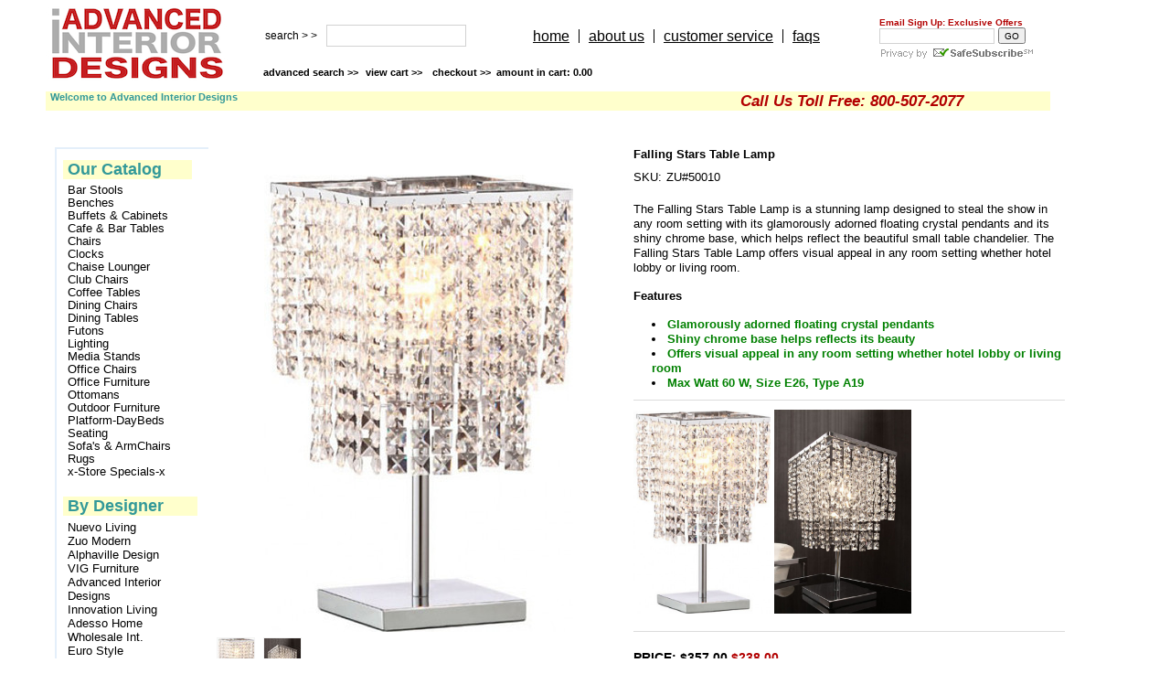

--- FILE ---
content_type: text/html; charset=UTF-8
request_url: https://stores.advancedinteriordesigns.com/falling-stars-table-lamp-modern-table-lamp-zuo-modern-50010/
body_size: 10671
content:
<!DOCTYPE html PUBLIC "-//W3C//DTD XHTML 1.0 Transitional//EN" "http://www.w3.org/TR/xhtml1/DTD/xhtml1-transitional.dtd">
<html xml:lang="en" lang="en" xmlns="http://www.w3.org/1999/xhtml" xmlns:og="http://opengraphprotocol.org/schema/">
<head>
    <title>Falling Stars Table Lamp, Zuo Modern 50010 | Modern Table Lamp</title>
    <meta name="description" content="The Falling Stars Table Lamp features glamorously adorned floating crystal pendants and a shiny chrome base that helps reflects its beautiful design." />
    <meta name="keywords" content="zuo Falling Stars Table Lamp, zuo modern Falling Stars Table Lamp, zuo 50010" />
    <meta charset="UTF-8">
    <meta property="og:type" content="product" />
<meta property="og:title" content="Falling Stars Table Lamp" />
<meta property="og:description" content="The Falling Stars Table Lamp features glamorously adorned floating crystal pendants and a shiny chrome base that helps reflects its beautiful design." />
<meta property="og:image" content="https://cdn10.bigcommerce.com/s-8gyotsl3/products/4300/images/8722/zuo-modern-falling-stars-table-lamo__91918.1470678426.450.500.jpg?c=2" />
<meta property="og:site_name" content="Advanced Interior Designs" />
<meta property="og:url" content="https://stores.advancedinteriordesigns.com/falling-stars-table-lamp-modern-table-lamp-zuo-modern-50010/" />
<meta property="product:price:amount" content="238" />
<meta property="product:price:currency" content="USD" />
<meta property="og:availability" content="instock" />
<meta property="pinterest:richpins" content="enabled" /> <link rel='canonical' href='https://stores.advancedinteriordesigns.com/falling-stars-table-lamp-modern-table-lamp-zuo-modern-50010/' /> 
    <link href="//fonts.googleapis.com/css?family=Montserrat:300,400,700" rel="stylesheet" type="text/css">

    <link rel="shortcut icon" href="https://cdn10.bigcommerce.com/s-8gyotsl3/product_images/new_logo_new_1419370444__03698.ico" />
    <link href="https://cdn9.bigcommerce.com/r-50b4fa8997ce43839fb9457331bc39687cd8345a/themes/__master/Styles/styles.css" type="text/css" rel="stylesheet" /><link href="https://cdn9.bigcommerce.com/s-8gyotsl3/templates/__custom/Styles/styles.css?t=1431741842" media="all" type="text/css" rel="stylesheet" />
<link href="https://cdn9.bigcommerce.com/s-8gyotsl3/templates/__custom/Styles/iselector.css?t=1431741842" media="all" type="text/css" rel="stylesheet" />
<link href="https://cdn9.bigcommerce.com/s-8gyotsl3/templates/__custom/Styles/flexslider.css?t=1431741842" media="all" type="text/css" rel="stylesheet" />
<link href="https://cdn9.bigcommerce.com/s-8gyotsl3/templates/__custom/Styles/slide-show.css?t=1431741842" media="all" type="text/css" rel="stylesheet" />
<link href="https://cdn9.bigcommerce.com/s-8gyotsl3/templates/__custom/Styles/styles-slide-show.css?t=1431741842" media="all" type="text/css" rel="stylesheet" />
<link href="https://cdn9.bigcommerce.com/s-8gyotsl3/templates/__custom/Styles/social.css?t=1431741842" media="all" type="text/css" rel="stylesheet" />
<link href="https://cdn9.bigcommerce.com/s-8gyotsl3/templates/__custom/Styles/white.css?t=1431741842" media="all" type="text/css" rel="stylesheet" />
<link href="https://cdn9.bigcommerce.com/s-8gyotsl3/templates/__custom/Styles/theme.css?t=1431741842" media="all" type="text/css" rel="stylesheet" />
<link href="https://cdn9.bigcommerce.com/r-eb1acd4712f55bb9342ee2ea8f1960d99c4d142b/javascript/jquery/plugins/imodal/imodal.css" type="text/css" rel="stylesheet" />
    
    <script type="text/javascript" src="https://ajax.googleapis.com/ajax/libs/jquery/1.7.2/jquery.min.js"></script>
    <script type="text/javascript" src="https://cdn10.bigcommerce.com/r-eb1acd4712f55bb9342ee2ea8f1960d99c4d142b/javascript/menudrop.js?"></script>
    <script type="text/javascript" src="https://cdn10.bigcommerce.com/r-1c02df274aa22f3163f61357818ba064e27471d8/themes/Classic/js/common.js?"></script>
    <script src="https://cdn10.bigcommerce.com/r-eb1acd4712f55bb9342ee2ea8f1960d99c4d142b/javascript/viewport.js?"></script>
    <script type="text/javascript" src="https://cdn10.bigcommerce.com/r-1c02df274aa22f3163f61357818ba064e27471d8/themes/Classic/js/jquery.autobox.js"></script>
    <script type="text/javascript" src="https://cdn10.bigcommerce.com/r-1c02df274aa22f3163f61357818ba064e27471d8/themes/Classic/js/init.js"></script>
    <script type="text/javascript" src="https://cdn10.bigcommerce.com/r-1c02df274aa22f3163f61357818ba064e27471d8/themes/Classic/js/imagesLoaded.js"></script>
    <script type="text/javascript">
    //<![CDATA[
    config.ShopPath = 'https://stores.advancedinteriordesigns.com';
    config.AppPath = ''; // BIG-8939: Deprecated, do not use.
    config.FastCart = 0;
    config.ShowCookieWarning = !!0;
    var ThumbImageWidth = 130;
    var ThumbImageHeight = 140;
    //]]>
    </script> 
    <meta name="google-site-verification" content="qk_6-GNjJgcLPIqktCF1CRpcqHujPJG-EXlxDM6SvjA" />
    <meta name="msvalidate.01" content="CBEE9A311CE5AB202DCA19998224D6DB" />
    <meta name="p:domain_verify" content="1d2f5315efed21e6ffd0bccd19860c0d"/>
    <script>(function(w,d,t,r,u){var f,n,i;w[u]=w[u]||[],f=function(){var o={ti:"5061357"};o.q=w[u],w[u]=new UET(o),w[u].push("pageLoad")},n=d.createElement(t),n.src=r,n.async=1,n.onload=n.onreadystatechange=function(){var s=this.readyState;s&&s!=="loaded"&&s!=="complete"||(f(),n.onload=n.onreadystatechange=null)},i=d.getElementsByTagName(t)[0],i.parentNode.insertBefore(n,i)})(window,document,"script","//bat.bing.com/bat.js","uetq");</script><noscript><img src="//bat.bing.com/action/0?ti=5061357&Ver=2" height="0" width="0" style="display:none; visibility: hidden;" /></noscript>
    
    <script src="//load.sumome.com/" data-sumo-site-id="98b9c03d18d53880be502ca256527a9f329b80b3a133e2b1800e5332cce23f62" async="async"></script>
    
</head>

<body>
    <script type="text/javascript" src="https://cdn10.bigcommerce.com/r-eb1acd4712f55bb9342ee2ea8f1960d99c4d142b/javascript/jquery/plugins/validate/jquery.validate.js?"></script>
    <script type="text/javascript" src="https://cdn10.bigcommerce.com/r-eb1acd4712f55bb9342ee2ea8f1960d99c4d142b/javascript/product.functions.js?"></script>
    <script type="text/javascript" src="https://cdn10.bigcommerce.com/r-eb1acd4712f55bb9342ee2ea8f1960d99c4d142b/javascript/product.js?"></script>
    <div id="Container">
            <div id="AjaxLoading"><img src="https://cdn9.bigcommerce.com/s-8gyotsl3/templates/__custom/images/ajax-loader.gif?t=1431741842" alt="" />&nbsp; Loading... Please wait...</div>
        
<meta name="p:domain_verify" content="1d2f5315efed21e6ffd0bccd19860c0d"/>
        <div id="Outer">
            <div id="Header">
                <div id="Logo">
                    <a href="https://stores.advancedinteriordesigns.com/"><img src="/product_images/aid_logo_web_hd_1428109693__47299.jpg" border="0" id="LogoImage" alt="Advanced Interior Designs" /></a>

                    <div class="welcome"><span>Welcome to Advanced Interior Designs</span> <span class="phoneDetail">Call Us Toll Free: 800-507-2077</span></div>
                </div>
                <div id="HeaderUpper">
                        

        <div id="TopMenu">
            			<div id="SearchForm">
				<form action="https://stores.advancedinteriordesigns.com/search.php" method="get" onsubmit="return check_small_search_form()">
						<input type="submit" value="search > >" class="searchBtn" />
					<label for="search_query">Search</label>
					<input type="text" name="search_query" id="search_query" class="Textbox autobox" value="" />
				
				</form>
				<p>
					<a href="https://stores.advancedinteriordesigns.com/search.php?mode=advanced"><strong>Advanced Search</strong></a> |
					<a href="https://stores.advancedinteriordesigns.com/search.php?action=Tips">Search Tips</a>
				</p>
			</div>

			<script type="text/javascript">
				var QuickSearchAlignment = 'right';
				var QuickSearchWidth = '232px';
				lang.EmptySmallSearch = "You forgot to enter some search keywords.";
			</script>

            <ul style="display:">
              
                <li><a href="https://stores.advancedinteriordesigns.com/">home </a></li>
                <li><a href="/about-us/">about us</a></li>
                <li><a href="/customer-service/">customer service</a></li>
                <li><a style="border:none;" href="/faq/">faqs</a></li>
                <li style="display:none" class="HeaderLiveChat">
                    
                </li>
                
           
               

            </ul>
             <div  id="CartContent">
            <a href="">advanced search >></a>&nbsp;
            <a href="https://stores.advancedinteriordesigns.com/cart.php">view cart  <span> >> </span></a>&nbsp;
            <a href="/checkout.php">checkout >></a>&nbsp;

</div>
        </div>
<script>
$(document).ready(function(){

var itms = '';
var cartHTML = $("#CartContent").html();
 
var cartAmount = $(cartHTML).find("#tot strong").html();
console.log(cartAmount);
   if (cartAmount == null) { $("#CartContent a:last-child").append('<span class="noAmount">&nbsp; amount in cart: 0.00</span>'); $('.noAmount').show(); }
    if(cartAmount != null){$('.noAmount').hide();}
    else{
$("#cartText").html( itms + ' – ' + cartAmount );

    $('#tot').html($('#tot').html().replace('Your sub total is', '.amount in cart: '));
   $('#tot').html($('#tot').html().replace(/^.|.$/g, ' '));
}
});

</script>
                    					

				<div class="Block NewsletterSubscription Moveable Panel" id="SideNewsletterBox">
					
				
					

					<div class="BlockContent">
						<form action="https://stores.advancedinteriordesigns.com/subscribe.php" method="post" id="subscribe_form" name="subscribe_form">
							<input type="hidden" name="action" value="subscribe" />
						
							<label for="nl_email">Email Sign Up: Exclusive Offers</label><br/>
							<input type="text" class="Textbox" id="nl_email" name="nl_email" />
							
								<input type="submit"  value="GO" class="newsBtn" /><br/>
								<img style="margin-top:-5px;" src="https://cdn9.bigcommerce.com/s-8gyotsl3/templates/__custom/images/safe_subscribe_logo.gif?t=1431741842" alt="subscribeLogo" />
							
						</form>
					</div>
				</div>
				<script type="text/javascript">
// <!--
	$('#subscribe_form').submit(function() {
		if($('#nl_first_name').val() == '') {
			alert('You forgot to type in your first name.');
			$('#nl_first_name').focus();
			return false;
		}

		if($('#nl_email').val() == '') {
			alert('You forgot to type in your email address.');
			$('#nl_email').focus();
			return false;
		}

		if($('#nl_email').val().indexOf('@') == -1 || $('#nl_email').val().indexOf('.') == -1) {
			alert('Please enter a valid email address, such as john@example.com.');
			$('#nl_email').focus();
			$('#nl_email').select();
			return false;
		}

		// Set the action of the form to stop spammers
		$('#subscribe_form').append("<input type=\"hidden\" name=\"check\" value=\"1\" \/>");
		return true;

	});
// -->
</script>


                    
                    <div class="Block Moveable Panel" id="SideCurrencySelector" style="display:none;"></div>

                </div>
                <div id="HeaderLower">
                    				<div class="CategoryList" id="SideCategoryList">
					<h2>Our Catalog</h2>
					<div class="SideCategoryListClassic">
						<ul class="category-list">	<li class=""><a href="https://stores.advancedinteriordesigns.com/bar-stools/">Bar Stools</a>
	
	</li>	<li class=""><a href="https://stores.advancedinteriordesigns.com/benches/">Benches</a>
	
	</li>	<li class=""><a href="https://stores.advancedinteriordesigns.com/buffets-cabinets/">Buffets &amp; Cabinets</a>
	
	</li>	<li class=""><a href="https://stores.advancedinteriordesigns.com/cafe-bar-tables/">Cafe &amp; Bar Tables</a>
	
	</li>	<li class=""><a href="https://stores.advancedinteriordesigns.com/chairs/">Chairs</a>
	
	</li>	<li class=""><a href="https://stores.advancedinteriordesigns.com/clocks/">Clocks</a>
	
	</li>	<li class=""><a href="https://stores.advancedinteriordesigns.com/chaise-lounge/">Chaise Lounger</a>
	
	</li>	<li class=""><a href="https://stores.advancedinteriordesigns.com/club-chairs/">Club Chairs</a>
	
	</li>	<li class=""><a href="https://stores.advancedinteriordesigns.com/coffee-tables/">Coffee Tables</a>
	
	</li>	<li class=""><a href="https://stores.advancedinteriordesigns.com/dining-chairs/">Dining Chairs</a>
	
	</li>	<li class=""><a href="https://stores.advancedinteriordesigns.com/dining-tables/">Dining Tables</a>
	
	</li>	<li class=""><a href="https://stores.advancedinteriordesigns.com/futons/">Futons</a>
	
	</li>	<li class=""><a href="https://stores.advancedinteriordesigns.com/lighting/">Lighting</a>
	<ul>	<li class=""><a href="/lighting/chandeliers/">Chandeliers</a>
	
	</li>	<li class=""><a href="/lighting/floor-lamps/">Floor Lamps</a>
	
	</li>	<li class="LastChild"><a href="/lighting/table-lamps/">Table Lamps</a>
	
	</li></ul>
	</li>	<li class=""><a href="https://stores.advancedinteriordesigns.com/media-stands/">Media Stands</a>
	
	</li>	<li class=""><a href="https://stores.advancedinteriordesigns.com/office-chairs/">Office Chairs</a>
	
	</li>	<li class=""><a href="https://stores.advancedinteriordesigns.com/office-furniture/">Office Furniture</a>
	
	</li>	<li class=""><a href="https://stores.advancedinteriordesigns.com/ottomans/">Ottomans</a>
	
	</li>	<li class=""><a href="https://stores.advancedinteriordesigns.com/outdoor-furniture/">Outdoor Furniture</a>
	
	</li>	<li class=""><a href="https://stores.advancedinteriordesigns.com/platform-daybeds/">Platform-DayBeds</a>
	
	</li>	<li class=""><a href="https://stores.advancedinteriordesigns.com/seating/">Seating</a>
	
	</li>	<li class=""><a href="https://stores.advancedinteriordesigns.com/sofas-armchairs/">Sofa&#039;s &amp; ArmChairs</a>
	
	</li>	<li class=""><a href="https://stores.advancedinteriordesigns.com/rugs/">Rugs</a>
	
	</li>	<li class=""><a href="https://stores.advancedinteriordesigns.com/x-store-specials-x/">x-Store Specials-x</a>
	<ul>	<li class=""><a href="/x-store-specials-x/new-items/">New Items</a>
	
	</li>	<li class="LastChild"><a href="/featured-items/">Featured Items</a>
	
	</li></ul>
	</li></ul>
						<div class="afterSideCategoryList"></div>
					</div>
				</div>

                    <div class="Block BrandList Moveable Panel" id="SideShopByBrand" style="clear:both; display: ">
	<h2>By Designer</h2>
	<div class="BlockContent">
		<ul>
				<li><a href="https://stores.advancedinteriordesigns.com/brands/Nuevo-Living.html">Nuevo Living</a></li>	<li><a href="https://stores.advancedinteriordesigns.com/brands/Zuo-Modern.html">Zuo Modern</a></li>	<li><a href="https://stores.advancedinteriordesigns.com/brands/Alphaville-Design.html">Alphaville Design</a></li>	<li><a href="https://stores.advancedinteriordesigns.com/brands/VIG-Furniture.html">VIG Furniture</a></li>	<li><a href="https://stores.advancedinteriordesigns.com/brands/Advanced-Interior-Designs.html">Advanced Interior Designs</a></li>	<li><a href="https://stores.advancedinteriordesigns.com/brands/Innovation-Living.html">Innovation Living</a></li>	<li><a href="https://stores.advancedinteriordesigns.com/brands/Adesso-Home.html">Adesso Home</a></li>	<li><a href="https://stores.advancedinteriordesigns.com/brands/Wholesale-Int..html">Wholesale Int.</a></li>	<li><a href="https://stores.advancedinteriordesigns.com/brands/Euro-Style.html">Euro Style</a></li>	<li><a href="https://stores.advancedinteriordesigns.com/brands/TOV-Furniture.html">TOV Furniture</a></li>
		
		</ul>
	</div>
</div>
                    <br/>
                    <br/>
                    <br/>
                    <br/>
                    <br/>
                    <br/>
                    <img src="https://cdn9.bigcommerce.com/s-8gyotsl3/templates/__custom/images/visa-mastercard-amex-discover-cards-logos-square.gif?t=1431741842" alt="payments"/><br/>
                    <br/>
                    <img src="https://www.paypalobjects.com/webstatic/mktg/logo-center/Security_Banner_120x90_2a.gif" border="0" alt="PayPal Logo">
                    <br/>
                    <br/>
                    <!-- (c) 2005, 2015. Authorize.Net is a registered trademark of CyberSource Corporation --> <div class="AuthorizeNetSeal"> <script type="text/javascript" language="javascript">var ANS_customer_id="b32e6e29-55b8-48f3-8236-a955e88f75a7";</script> <script type="text/javascript" language="javascript" src="//verify.authorize.net/anetseal/seal.js" ></script> <a href="http://www.authorize.net/" id="AuthorizeNetText" target="_blank">Secure Payments</a> </div>    
                    <br/>
                    <img src="https://cdn9.bigcommerce.com/s-8gyotsl3/templates/__custom/images/verisign.gif?t=1431741842" alt="verisign"/><br/><br/>
                    <br/>
                    <a href="http://www.tjoos.com/Coupon/-929/advancedinteriordesigns.com" target="_blank"><img src="https://cdn10.bigcommerce.com/s-8gyotsl3/templates/__custom/images/White89x32-Verified.png?t=1431741842" alt="whiteverify"/></a><br/><br/>
                    <br/>
                    <img src="https://cdn10.bigcommerce.com/s-8gyotsl3/templates/__custom/images/4509d9d25a4c9f4b2ba757fa24386d58.png?t=1431741842" alt="upfront"/><br/>
                    <br/>
                    <a href="http://www.shopmania.com/" title="Visit stores.advancedinteriordesigns.com on ShopMania" onclick="target='_blank'; window.open('http://www.shopmania.com/site/stores.advancedinteriordesigns.com'); return false;" onkeypress="target='_blank'"><img src="https://www.shopmania.com/img/badge/us/16.png?m=927565225" style="border: 0;" alt="Visit stores.advancedinteriordesigns.com on ShopMania" /></a>
                </div>
            </div>



    <div id="Wrapper">
        
        <div class="Content Widest" id="LayoutColumn1">
            <div class="Block Moveable Panel Breadcrumb" id="ProductBreadcrumb" >
	<ul>
	<li><a href="https://stores.advancedinteriordesigns.com">Home</a></li><li><a href="https://stores.advancedinteriordesigns.com/lighting/">Lighting</a></li><li><a href="https://stores.advancedinteriordesigns.com/lighting/table-lamps/">Table Lamps</a></li><li>Falling Stars Table Lamp</li>
</ul>

</div>

            <link rel="stylesheet" type="text/css" href="https://cdn10.bigcommerce.com/r-eb1acd4712f55bb9342ee2ea8f1960d99c4d142b/javascript/jquery/themes/cupertino/ui.all.css?" />
<link rel="stylesheet" type="text/css" media="screen" href="https://cdn9.bigcommerce.com/s-8gyotsl3/templates/__custom/Styles/product.attributes.css?t=1431741842?" />
<script type="text/javascript" src="https://cdn9.bigcommerce.com/r-eb1acd4712f55bb9342ee2ea8f1960d99c4d142b/javascript/jquery/plugins/jqueryui/1.8.18/jquery-ui.min.js"></script>
<script type="text/javascript" src="https://cdn10.bigcommerce.com/r-eb1acd4712f55bb9342ee2ea8f1960d99c4d142b/javascript/jquery/plugins/jquery.form.js?"></script>
<script type="text/javascript" src="https://cdn10.bigcommerce.com/r-eb1acd4712f55bb9342ee2ea8f1960d99c4d142b/javascript/product.attributes.js?"></script>
<script type="text/javascript" src="https://cdn10.bigcommerce.com/r-eb1acd4712f55bb9342ee2ea8f1960d99c4d142b/javascript/jquery/plugins/jCarousel/jCarousel.js?"></script>


<script type="text/javascript">//<![CDATA[
var ThumbURLs = new Array();
var ProductImageDescriptions = new Array();
var CurrentProdThumbImage = 0;
var ShowVariationThumb =false;
var ProductThumbWidth = 450;
var ProductThumbHeight =  500;
var ProductMaxZoomWidth = 1280;
var ProductMaxZoomHeight =  1280;
var ProductTinyWidth = 40;
var ProductTinyHeight =  60;


                        ThumbURLs[0] = "https:\/\/cdn10.bigcommerce.com\/s-8gyotsl3\/products\/4300\/images\/8722\/zuo-modern-falling-stars-table-lamo__91918.1470678426.450.500.jpg?c=2";
                        ProductImageDescriptions[0] = "Zuo Modern Falling Stars Table Lamp";
                    
                        ThumbURLs[1] = "https:\/\/cdn10.bigcommerce.com\/s-8gyotsl3\/products\/4300\/images\/8721\/zuo-50010__40751.1470678426.450.500.jpg?c=2";
                        ProductImageDescriptions[1] = "Zuo Modern Falling Stars Table Lamp";
                    

var ShowImageZoomer = 0;

var productId = 4300;
//]]></script>

<div class="Block Moveable Panel PrimaryProductDetails" id="ProductDetails">
    <div class="BlockContent">
        

        <div class="ProductAside">
            <div class="ProductThumbWrap">
                <div class="ProductThumb" style="">
                    <script type="text/javascript"
 src="https://cdn10.bigcommerce.com/r-eb1acd4712f55bb9342ee2ea8f1960d99c4d142b/javascript/jquery/plugins/fancybox/fancybox.js?"></script>

<link rel="stylesheet" type="text/css"
 href="https://cdn10.bigcommerce.com/r-eb1acd4712f55bb9342ee2ea8f1960d99c4d142b/javascript/jquery/plugins/fancybox/fancybox.css"
 media="screen" />

<div id="LightBoxImages" style="display: none;"><!--  -->
<a class="iframe"
 href="https://stores.advancedinteriordesigns.com/productimage.php?product_id=4300"></a>
</div>

<script type="text/javascript">
	//<![CDATA[
	var originalImages = '';
	function showProductImageLightBox(TargetedImage) {
		var currentImage=0;
		if(TargetedImage) {
			currentImage = TargetedImage;
		} else if(CurrentProdThumbImage!='undefined'){
			currentImage = CurrentProdThumbImage;
		}
		if(ShowVariationThumb) {
			var url = "https://stores.advancedinteriordesigns.com/productimage.php?product_id=4300&image_rule_id=" + encodeURIComponent(ShowVariationThumb);
		} else {
			var url = "https://stores.advancedinteriordesigns.com/productimage.php?product_id=4300&current_image="+currentImage;
		}
		$('#LightBoxImages a').attr("href", url);

		initProductLightBox();

		$('#LightBoxImages a').trigger('click');
	}

	function initProductLightBox() {

		var w = $(window).width();
		var h = $(window).height();

		// tiny image box width plus 3 px margin, times the number of tiny images, plus the arrows width
		var carouselWidth = (44 + 3) * Math.min(10, 3) + 70;

		//the width of the prev and next link
		var navLinkWidth = 250;

		var requiredNavWidth = Math.max(carouselWidth, navLinkWidth);

		// calculate the width of the widest image after resized to fit the screen.
		// 200 is the space betewn the window frame and the light box frame.
		var wr = Math.min(w-200, 865) / 865;
		var hr = Math.min(h-200, 1280) / 1280;

		var r = Math.min(wr, hr);

		var imgResizedWidth = Math.round(r * 865);
		var imgResizedHeight = Math.round(r * 1280);

		//calculate the width required for lightbox window
		var horizontalPadding = 100;
		var width = Math.min(w-100, Math.max(requiredNavWidth, imgResizedWidth+ horizontalPadding));
		var height = h-100;

		$('#LightBoxImages a').fancybox({
			'frameWidth'	: width,
			'frameHeight'	: height,
			callbackOnStart : function(){
   $('.zoomPad').css('z-index',0);
           },
           callbackOnClose : function(){
               $('.zoomPad').css('z-index',90);
           }
		});
	}

	$(document).ready(function() { originalImages = $('#LightBoxImages').html(); });
	//]]>
</script>

                    <div class="ProductThumbImage" style="width:450px;">
	<a rel="prodImage" style="margin:auto;" href="https://cdn10.bigcommerce.com/s-8gyotsl3/products/4300/images/8722/zuo-modern-falling-stars-table-lamo__91918.1470678426.1280.1280.jpg?c=2" onclick="showProductImageLightBox(); return false; return false;">
		<img src="https://cdn10.bigcommerce.com/s-8gyotsl3/products/4300/images/8722/zuo-modern-falling-stars-table-lamo__91918.1470678426.450.500.jpg?c=2" alt="Zuo Modern Falling Stars Table Lamp" title="Zuo Modern Falling Stars Table Lamp" />
	</a>
</div>

                </div>
            </div>


            <div class="ImageCarouselBox" style="margin:0 auto; ">
                <a id="ImageScrollPrev" class="prev" href="#"><img src="https://cdn10.bigcommerce.com/s-8gyotsl3/templates/__custom/images/LeftArrow.png?t=1431741842" alt="" width="20" height="20" /></a>

                <div class="ProductTinyImageList">
                    <ul>
                        <li style = "height:64px; width:44px;"  onmouseover="showProductThumbImage(0, this)" onclick="showProductImageLightBox(0); return false; return false;" id="TinyImageBox_0">
	<div class="TinyOuterDiv" style = "height:60px; width:40px;">
		<div style = "height:60px; width:40px;">
			<a href="javascript:void(0);" rel='{"gallery": "prodImage", "smallimage": "https://cdn10.bigcommerce.com/s-8gyotsl3/products/4300/images/8722/zuo-modern-falling-stars-table-lamo__91918.1470678426.450.500.jpg?c=2", "largeimage": "https://cdn10.bigcommerce.com/s-8gyotsl3/products/4300/images/8722/zuo-modern-falling-stars-table-lamo__91918.1470678426.1280.1280.jpg?c=2"}'><img id="TinyImage_0" style="padding-top:0px;" width="40" height="59" src="https://cdn10.bigcommerce.com/s-8gyotsl3/products/4300/images/8722/zuo-modern-falling-stars-table-lamo__91918.1470678426.40.60.jpg?c=2" alt="Zuo Modern Falling Stars Table Lamp" title="Zuo Modern Falling Stars Table Lamp" /></a>
		</div>
	</div>
</li>
<li style = "height:64px; width:44px;"  onmouseover="showProductThumbImage(1, this)" onclick="showProductImageLightBox(1); return false; return false;" id="TinyImageBox_1">
	<div class="TinyOuterDiv" style = "height:60px; width:40px;">
		<div style = "height:60px; width:40px;">
			<a href="javascript:void(0);" rel='{"gallery": "prodImage", "smallimage": "https://cdn10.bigcommerce.com/s-8gyotsl3/products/4300/images/8721/zuo-50010__40751.1470678426.450.500.jpg?c=2", "largeimage": "https://cdn10.bigcommerce.com/s-8gyotsl3/products/4300/images/8721/zuo-50010__40751.1470678426.1280.1280.jpg?c=2"}'><img id="TinyImage_1" style="padding-top:0px;" width="40" height="60" src="https://cdn10.bigcommerce.com/s-8gyotsl3/products/4300/images/8721/zuo-50010__40751.1470678426.40.60.jpg?c=2" alt="Zuo Modern Falling Stars Table Lamp" title="Zuo Modern Falling Stars Table Lamp" /></a>
		</div>
	</div>
</li>

                    </ul>
                </div>

                <a id="ImageScrollNext" class="next" href="#"><img src="https://cdn10.bigcommerce.com/s-8gyotsl3/templates/__custom/images/RightArrow.png?t=1431741842" alt="" width="20" height="20" /></a>
            </div>
            <div style="display:none;" class="SeeMorePicturesLink">
                <a href="#" onclick="showProductImageLightBox(); return false; return false;" class="ViewLarger">See 1 more picture</a>
            </div>
        
        </div>
        
        <!-- Product Details Content -->
        <div class="ProductMain">
            
            
                <h1>Falling Stars Table Lamp</h1>
                        <div class="DetailRow ProductSKU" style=" display: ">
                    <div class="Label" style="float:left; margin-right:5px; ">SKU:</div>
                    <div class="Value">
                        <span class="VariationProductSKU">
                            ZU#50010
                        </span>
                    </div>
                </div>
                <div class="Block Panel ProductDescription current" id="ProductDescription">

    <div class="ProductDescriptionContainer ">
        
        <p><span>The Falling Stars Table Lamp is a stunning lamp designed to steal the show in any room setting with its </span><span>glamorously adorned floating crystal pendants and its shiny chrome base, which helps reflect the beautiful small table chandelier. The Falling Stars Table Lamp offers </span><span>visual appeal in any room setting whether hotel lobby or living room.</span></p>
<p><strong>Features</strong></p>
<ul>
<li><strong><span style="color: #008000;">Glamorously adorned floating crystal pendants</span></strong></li>
<li><strong><span style="color: #008000;">Shiny chrome base helps reflects its beauty</span></strong></li>
<li><strong><span style="color: #008000;">Offers visual appeal in any room setting whether hotel lobby or living room</span></strong></li>
<li><strong><span style="color: #008000;">Max Watt 60 W, Size E26, Type A19</span></strong></li>
</ul>
<hr noshade="noshade" size="3" />
<p><a title="zuo modern falling stars table lamp" href="https://cdn10.bigcommerce.com/s-8gyotsl3/product_images/uploaded_images/zuo-modern-falling-stars-table-lamo.jpg?t=1470678219" target="_blank"><img class="__mce_add_custom__" title="zuo modern falling stars table lamp" src="https://cdn10.bigcommerce.com/s-8gyotsl3/product_images/uploaded_images/zuo-modern-falling-stars-table-lamo.jpg?t=1470678219" alt="" width="150" height="222" /></a>&nbsp;<a title="zuo 50010" href="https://cdn10.bigcommerce.com/s-8gyotsl3/product_images/uploaded_images/zuo-50010.jpg?t=1470678177" target="_blank"><img class="__mce_add_custom__" title="zuo 50010" src="https://cdn10.bigcommerce.com/s-8gyotsl3/product_images/uploaded_images/zuo-50010.jpg?t=1470678177" alt="" width="150" height="223" /></a></p>
<hr noshade="noshade" size="3" />
        
    </div>
    <!--<hr style="" class="ProductSectionSeparator" />-->
</div>

            
            
            <div class="ProductDetailsGrid">

                <div class="ProductPriceWrap">
                 

                    <div class="DetailRow PriceRow" style="">
                        <div class="Value">
                                 
                            <em class="ProductPrice VariationProductPrice"><strong style="color:#000;">Price:</strong>
                                <div class="DetailRow RetailPrice" style="display: ">
                       
                        <strike>$357.00</strike>
                      
                    </div>
                                
                                $238.00</em>
                            
                          
                        </div>
                    </div>


                </div>

        

                <div class="DetailRow" style="display: none">
                    <div class="Label">Brand:</div>
                    <div class="Value">
                        <a href=""></a>
                    </div>
                </div>

                <div class="DetailRow" style="display: none">
                    <div class="Label">Condition:</div>
                    <div class="Value">
                        
                    </div>
                </div>

                <div class="DetailRow" style="display: none">
                    <div class="Label">Weight:</div>
                    <div class="Value">
                        <span class="VariationProductWeight">
                            
                        </span>
                    </div>
                </div>

                <div class="DetailRow" style="display: none">
                    <div class="Label">Rating:</div>
                    <div class="Value">
                        <img width="64" height="12" src="https://cdn9.bigcommerce.com/s-8gyotsl3/templates/__custom/images/IcoRating0.gif?t=1431741842" alt="" />
                    </div>
                </div>

                <div class="DetailRow" style="display: none">
                    <div class="Label">Availability:</div>
                    <div class="Value">
                        
                    </div>
                </div>

                <div class="DetailRow" style="display: none">
                    <div class="Label">Shipping:</div>
                    <div class="Value">
                        
                    </div>
                </div>

                <div class="DetailRow" style="display:none;">
                    <div class="Label">Minimum Purchase:</div>
                    <div class="Value">
                         unit(s)
                    </div>
                </div>

                <div class="DetailRow" style="display:none;">
                    <div class="Label">Maximum Purchase:</div>
                    <div class="Value">
                         unit(s)
                    </div>
                </div>

                <div class="DetailRow InventoryLevel" style="display: none;">
                    <div class="Label">:</div>
                    <div class="Value">
                        <span class="VariationProductInventory">
                            
                        </span>
                    </div>
                </div>

                <div class="DetailRow" style="display: none">
                    <div class="Label">Gift Wrapping:</div>
                    <div class="Value">
                        
                    </div>
                </div>
                    <div class="productAddToCartRight">
<form method="post" action="https://stores.advancedinteriordesigns.com/cart.php" onsubmit="return check_add_to_cart(this, false) "  enctype="multipart/form-data" id="productDetailsAddToCartForm">
    <input type="hidden" name="action" value="add" />
    <input type="hidden" name="product_id" value="4300" />
    <input type="hidden" name="variation_id" class="CartVariationId" value="" />
    <input type="hidden" name="currency_id" value="" />
    <div class="ProductDetailsGrid ProductAddToCart">
        
        <div class="ProductOptionList">
            
        </div>
        <div class="productAttributeList" style=""><div class="productAttributeRow productAttributeConfigurablePickListSet" id="184066794bd585112bfed99157596294">
	<div class="productAttributeLabel">
		<label for="9e87eab4ec88c3a2a66a4044e4bbeb8b">
            			    <span class="required" aria-label="required option">*</span>
            			<span class="name">
				Dimension:			</span>
		</label>
	</div>
	<div class="productAttributeValue">
	<div class="productOptionViewSelect">
	<select class="validation" id="9e87eab4ec88c3a2a66a4044e4bbeb8b" name="attribute[6147]">
		<option value="" >
							Please choose an option to add this product to your cart.					</option>

					<option
				value="12352"
				selected="selected"			>8.5&quot;W x 8.5&quot;D x 16&quot;H</option>
			</select>
</div>
	</div>
	<div class="cf"></div>
</div>
<script language="javascript" type="text/javascript">//<![CDATA[
(function($){
    $(function(){
        $(function(){ $("#184066794bd585112bfed99157596294")["productOptionConfigurablePickListSet"]({"id":6147,"type":"Configurable_PickList_Set","displayName":"Dimension","required":true,"condition":false,"validation":{"required":"Please choose an option for Dimension."},"defaultValue":12352,"displayType":"Dropdown"}); });
$(function(){ $("#184066794bd585112bfed99157596294")["productOptionViewSelect"]({"id":6147,"type":"Configurable_PickList_Set","displayName":"Dimension","required":true,"condition":false,"validation":{"required":"Please choose an option for Dimension."},"defaultValue":12352,"displayType":"Dropdown"}); });

    });
})(jQuery);
//]]></script></div>
        
        <div class="DetailRow" style="display: ">
            <div class="Label QuantityInput" style="display: ">Quantity:</div>
            <div class="Value AddCartButton">
                <span  style="display: ;">
                    <span style="padding: 0; margin: 0;"><input type="text" size="2" name="qty[]" id="text_qty_" class="qtyInput quantityInput" value="1"/></span>

                </span>
                <div class="BulkDiscount">
                    
                        <input type="submit" value="Add To Shopping Cart" />
                     <div class="Clear AddThisButtonBox">
	<!-- AddThis Button BEGIN -->
	<div class="addthis_toolbox addthis_default_style " >
		<a class="addthis_button_facebook"></a><a class="addthis_button_email"></a><a class="addthis_button_print"></a><a class="addthis_button_twitter"></a><a class="addthis_button_linkedin"></a>
	</div>
	<script type="text/javascript" src="//s7.addthis.com/js/300/addthis_widget.js#pubid=ra-4e94ed470ee51e32"></script>
	<!-- AddThis Button END -->
</div>
                      <div class="PinterestButtonContainer">
	<a href="http://pinterest.com/pin/create/button/?url=https://stores.advancedinteriordesigns.com/falling-stars-table-lamp-modern-table-lamp-zuo-modern-50010/&media=https://cdn10.bigcommerce.com/s-8gyotsl3/products/4300/images/8722/zuo-modern-falling-stars-table-lamo__91918.1470678426.1280.1280.jpg?c=2&description=Advanced Interior Designs - Falling Stars Table Lamp, $238.00 (https://stores.advancedinteriordesigns.com/falling-stars-table-lamp-modern-table-lamp-zuo-modern-50010/)" target="_blank">
		<img src="../../../custom/pinit3.png" alt="Pin It" />
	</a>
</div>
                    
                    <div class="BulkDiscountLink" style="display: none;">
                        <a href="#" onclick="$.iModal({data: $('#ProductDetailsBulkDiscountThickBox').html(), width: 600}); return false;">
                            Buy in bulk and save
                        </a>
                    </div>
                </div>
            </div>
        </div>
    </div>
</form>

<!-- Add to Wishlist -->

<div class="Block Moveable Panel AddToWishlistLink" id="SideProductAddToWishList" style="display:none">
    <div class="BlockContent">
        <form name="frmWishList" id="frmWishList" action="https://stores.advancedinteriordesigns.com/wishlist.php" method="get">
            <input type="hidden" name="action" value="add" />
            <input type="hidden" name="product_id" value="4300" />
            <input type="hidden" name="variation_id" value="" class="WishListVariationId"/>
            <input type="submit" class="wishlist-button" value="Add to wishlist" alt="Add to Wish List" />
        </form>
    </div>
</div>

<!-- //Custom Add to Wishlist -->

<div class="OutOfStockMessage">
    
</div>



<script language="javascript" type="text/javascript">//<![CDATA[
lang.OptionMessage = "";
lang.VariationSoldOutMessage = "The selected product combination is currently unavailable.";
lang.InvalidQuantity = "Please enter a valid product quantity.";
lang.EnterRequiredField = "Please enter the required field(s).";
lang.InvalidFileTypeJS = "The file type of the file you are trying to upload is not allowed for this field.";
var ShowAddToCartQtyBox = "1";
productMinQty=0;productMaxQty=Number.POSITIVE_INFINITY;
//]]></script>

</div>

                    <a style="color:#000; font-weight:bold; text-decoration:underline;" href="javascript:history.back()">Return to Catalog</a>
            </div>
            
        
            
            
            <br class="Clear" />
            
            <div class="Block Moveable Panel" id="ProductTabs" style="display:none;"></div>
            
            <div id="prodAccordion">
            
                <div class="Block Moveable Panel" id="ProductVideos" style="display:none;"></div>
                <div class="Block Moveable Panel" id="ProductWarranty" style="display:none;"></div>
                <div class="Block Moveable Panel" id="ProductOtherDetails" style="display:none;"></div>
                
                
                <div class="Block Moveable Panel" id="ProductReviews" style="display:none;"></div>
            </div>
            
        </div>

        

        <br class="Clear" />
    </div>
</div>



        </div>
        <br class="Clear" />
    </div>
            <br class="Clear" />
        </div>
    </div>

    <div id="ContainerFooter">
        <div class="Center">
        
            <div id="Footer">
<div class="bottomNav">
            <a href="/search.php?search_query" >advanced search</a> &nbsp; | &nbsp;
        <a href="/cart.php?" >view cart</a> &nbsp; | &nbsp;
        <a href="/checkout.php?" >checkout</a> &nbsp; | &nbsp;
        <a href="/about-us/" >about us</a> &nbsp; | &nbsp;
        <a href="/customer-service/" >service</a> &nbsp; | &nbsp;
        <a href="/policies/" >policies</a> &nbsp; | &nbsp;
        <a href="/privacy/" >privacy statement</a> 
    </div>
                <p>
                
                <i>Copyright © 2026 Advanced Interior Designs.  All Rights Reserved.</i> 
                     <br> 
                Advanced Interior Designs products are not manufactured by or affiliated with BB Italia, Cassina, Charles and Ray Eames, <br/> Classicon, Fritz Hansen, Herman Miller, Isamu Noguchi Foundation, Knoll, or Le Corbusier. 
                
                <br/>

                
                </p>
            </div>
        </div>
        <br class="Clear" />
    </div>
<script language="javascript" type="text/javascript">//<![CDATA[
        (function(){
            // this happens before external dependencies (and dom ready) to reduce page flicker
            var node, i;
            for (i = window.document.childNodes.length; i--;) {
                node = window.document.childNodes[i];
                if (node.nodeName == 'HTML') {
                    node.className += ' javascript';
                }
            }
        })();
    //]]></script>
     <!-- Start Tracking Code for analytics_facebook -->

<script>
!function(f,b,e,v,n,t,s){if(f.fbq)return;n=f.fbq=function(){n.callMethod?n.callMethod.apply(n,arguments):n.queue.push(arguments)};if(!f._fbq)f._fbq=n;n.push=n;n.loaded=!0;n.version='2.0';n.queue=[];t=b.createElement(e);t.async=!0;t.src=v;s=b.getElementsByTagName(e)[0];s.parentNode.insertBefore(t,s)}(window,document,'script','https://connect.facebook.net/en_US/fbevents.js');

fbq('set', 'autoConfig', 'false', '223636481396145');
fbq('dataProcessingOptions', ['LDU'], 0, 0);
fbq('init', '223636481396145', {"external_id":"cd8b7b4a-dcd7-4f99-b30a-877db1e9614b"});
fbq('set', 'agent', 'bigcommerce', '223636481396145');

function trackEvents() {
    var pathName = window.location.pathname;

    fbq('track', 'PageView', {}, {"eventID":"store-8-prd-us-central1-195336514558"});

    // Search events start -- only fire if the shopper lands on the /search.php page
    if (pathName.indexOf('/search.php') === 0 && getUrlParameter('search_query')) {
        fbq('track', 'Search', {
            content_type: 'product_group',
            content_ids: [],
            search_string: getUrlParameter('search_query')
        });
    }
    // Search events end

    // Wishlist events start -- only fire if the shopper attempts to add an item to their wishlist
    if (pathName.indexOf('/wishlist.php') === 0 && getUrlParameter('added_product_id')) {
        fbq('track', 'AddToWishlist', {
            content_type: 'product_group',
            content_ids: []
        });
    }
    // Wishlist events end

    // Lead events start -- only fire if the shopper subscribes to newsletter
    if (pathName.indexOf('/subscribe.php') === 0 && getUrlParameter('result') === 'success') {
        fbq('track', 'Lead', {});
    }
    // Lead events end

    // Registration events start -- only fire if the shopper registers an account
    if (pathName.indexOf('/login.php') === 0 && getUrlParameter('action') === 'account_created') {
        fbq('track', 'CompleteRegistration', {}, "");
    }
    // Registration events end

    

    function getUrlParameter(name) {
        var cleanName = name.replace(/[\[]/, '\[').replace(/[\]]/, '\]');
        var regex = new RegExp('[\?&]' + cleanName + '=([^&#]*)');
        var results = regex.exec(window.location.search);
        return results === null ? '' : decodeURIComponent(results[1].replace(/\+/g, ' '));
    }
}

if (window.addEventListener) {
    window.addEventListener("load", trackEvents, false)
}
</script>
<noscript><img height="1" width="1" style="display:none" alt="null" src="https://www.facebook.com/tr?id=223636481396145&ev=PageView&noscript=1&a=plbigcommerce1.2&eid=store-8-prd-us-central1-195336514558"/></noscript>

<!-- End Tracking Code for analytics_facebook -->

<!-- Start Tracking Code for analytics_googleanalytics -->

<script>
  (function(i,s,o,g,r,a,m){i['GoogleAnalyticsObject']=r;i[r]=i[r]||function(){
  (i[r].q=i[r].q||[]).push(arguments)},i[r].l=1*new Date();a=s.createElement(o),
  m=s.getElementsByTagName(o)[0];a.async=1;a.src=g;m.parentNode.insertBefore(a,m)
  })(window,document,'script','//www.google-analytics.com/analytics.js','ga');

  ga('create', 'UA-25754103-1', 'auto');
  ga('send', 'pageview');
  ga('require', 'ecommerce');
  ga('ecommerce:send');
</script>
<meta name="p:domain_verify" content="1d2f5315efed21e6ffd0bccd19860c0d"/>

<!-- End Tracking Code for analytics_googleanalytics -->

<!-- Start Tracking Code for analytics_visualwebsiteoptimizer -->

<meta name="p:domain_verify" content="1d2f5315efed21e6ffd0bccd19860c0d"/>

<!-- End Tracking Code for analytics_visualwebsiteoptimizer -->


        
<script type="text/javascript">
fbq('track', 'ViewContent', {"content_ids":["4300"],"content_type":"product_group","value":238,"currency":"USD"}, {"eventID":"store-8-prd-us-central1-195336514558"});
</script>
<script type="text/javascript" src="https://cdn9.bigcommerce.com/r-eb1acd4712f55bb9342ee2ea8f1960d99c4d142b/javascript/jquery/plugins/imodal/imodal.js"></script><script type="text/javascript">
(function () {
    var xmlHttp = new XMLHttpRequest();

    xmlHttp.open('POST', 'https://bes.gcp.data.bigcommerce.com/nobot');
    xmlHttp.setRequestHeader('Content-Type', 'application/json');
    xmlHttp.send('{"store_id":"788204","timezone_offset":"-8","timestamp":"2026-01-22T16:10:01.01413700Z","visit_id":"08c4ca31-0dbb-430c-a130-27c811632b1b","channel_id":1}');
})();
</script>
<script type="text/javascript" src="https://checkout-sdk.bigcommerce.com/v1/loader.js" defer></script>
<script type="text/javascript">
var BCData = {};
</script>

    <script type="text/javascript" src="https://cdn9.bigcommerce.com/r-eb1acd4712f55bb9342ee2ea8f1960d99c4d142b/javascript/quicksearch.js"></script>
    
    
    
    
    <script type="text/javascript" src="https://cdn9.bigcommerce.com/r-eb1acd4712f55bb9342ee2ea8f1960d99c4d142b/javascript/bc_pinstrumentation.min.js"></script>
<script type="text/javascript" src="https://cdn9.bigcommerce.com/r-eb1acd4712f55bb9342ee2ea8f1960d99c4d142b/javascript/visitor.js"></script>

<script type="text/javascript" src="https://cdn9.bigcommerce.com/r-eb1acd4712f55bb9342ee2ea8f1960d99c4d142b/javascript/bc_pinterest.min.js"></script>

    
    

</div>
    <script src='https://cdn.slaask.com/chat.js'></script>
<script>
    _slaask.init('a9daffbff6b02582c46cfa75a46d5877');
</script>
<script type="text/javascript" src="https://cdn9.bigcommerce.com/shared/js/csrf-protection-header-5eeddd5de78d98d146ef4fd71b2aedce4161903e.js"></script></body>
</html>


--- FILE ---
content_type: text/css;charset=UTF-8
request_url: https://cdn9.bigcommerce.com/s-8gyotsl3/templates/__custom/Styles/styles.css?t=1431741842
body_size: 17286
content:
/* Global Reset */
* {
    margin: 0;
    padding: 0;
    outline: none;
}


/* General */
body {
    font-family:  "Trebuchet MS", Arial, Helvetica;
    font-size: 0.8em;
    height: 100%;
}
input,
select,
textarea {
    font-family: 'Helvetica Neue', Helvetica, Arial, Sans-Serif;
    font-size: 12px;
}
.Textbox,
select,
textarea {
    padding: 7px 5px;
width:75%;
}
input {
    padding: 2px;
}
p {
    line-height: 1.3;
    margin-bottom: 15px;
}
a {
    font-weight: normal;
    text-decoration: underline;
}
h1,
h2,
h3,
.TitleHeading,
.slide-text,
#HeaderLower li,
.ProductActionAdd,
.ProductDetailsGrid .DetailRow.PriceRow .Value,
.QuickViewBtn,
.btn,
.fastCartSummaryBox .ProductPrice,
.ProductPriceWrap {
    font-family: Arial, Helvetica;

    text-shadow: 0 0 1px transparent;
}

h1,
h2,
h3,
.TitleHeading {
    font-size: 1.6em;
    font-weight: 300;
    
    margin: 0 0 12px 0;
}

h1{
    font-size:30px;
    margin: 0 0 10px 0;
}

h1.title {
    margin-top: 30px;
}


.FeaturedProducts h2 {
    margin: 0 0 20px;
    padding-bottom: 15px;
    border-bottom: 1px solid #dadada;
}
h3 {
    font-size: 1.4em;
    font-weight: 300;
    margin-bottom: 6px;
}
h4 {
    font-size: 1.2em;
    font-weight: 400;
    margin-bottom: 4px;
}
img,
img a {
    border: 0;
}
ul,
ol {
    margin: 0 0 10px 30px;
}
li {
    margin: 0;
    
    padding: 0;
}
blockquote {
    margin-left: 28px;
}
select option {
    padding: 0 10px;
}
hr {
    margin: 10px 0;
    padding: 0;
    height: 1px;
    border:0;
}

/* Helpers */
.hide-visually {
    overflow: hidden;
    position: absolute !important;
    width: 1px;
    height: 1px;
    margin: -1px;
    padding: 0;
    border: 0;
    clip: rect(0 0 0 0);
}

/* Clearfix */
.cf:before,
.cf:after,
.fastCartTop:before,
.fastCartTop:after,
.LoginForm:before,
.LoginForm:after,
#VideoList:before,
#VideoList:after,
.Content .ProductList .ProductDetails:before,
.Content .ProductList .ProductDetails:after,
.CartCode:before,
.CartCode:after,
#CartContent:before,
#CartContent:after,
.ProceedToCheckout:before,
.ProceedToCheckout:after,
.Message:before,
.Message:after,
#WishLists .header:before,
#WishLists .header:after,
#ChooseShippingAddress .header:before,
#ChooseShippingAddress .header:after
 {
    content: " ";
    display: table;
}
.cf:after,
.fastCartTop:after,
.LoginForm:after,
#VideoList:after,
.Content .ProductList .ProductDetails:after,
.CartCode:after,
#CartContent:after,
.ProceedToCheckout:after,
.Message:after,
#WishLists .header:after,
#ChooseShippingAddress .header:after {
    clear: both;
}
.cf,
.fastCartTop,
.LoginForm
#VideoList,
.Content .ProductList .ProductDetails,
.CartCode,
#CartContent,
.ProceedToCheckout,
.Message,
#WishLists .header,
#ChooseShippingAddress .header {
    *zoom: 1;
}

/* Forms */
.HorizontalFormContainer dl,
.VerticalFormContainer dl {
    margin: 0;
}
.HorizontalFormContainer dt img {
    vertical-align: middle;
    float: left;
}
.HorizontalFormContainer dt .fieldLabel {
    float:left;
    padding-top: 4px;
    padding-left: 4px;
}
.HorizontalFormContainer dt {
    width: 160px;
    float: left;
    clear: left;
    font-weight: bold;
    padding-top: 7px;
    text-align: right;
}
.HorizontalFormContainer dd.ProductField {
    height: 20px;
}
.HorizontalFormContainer dd {
    margin-left: 170px;
    margin-bottom: 15px;
}
.NarrowFormContainer dt {
    width: 110px;
}
.NarrowFormContainer dd {
    margin-left: 120px;
}
.HorizontalFormContainer p.Submit {
    margin: 0 0 28px 170px;
}
.NarrowFormContainer p.Submit {
    margin-left: 120px;
}
.VerticalFormContainer dt {
    margin-bottom: 6px;
}
.VerticalFormContainer dd {
    margin-bottom: 6px;
    margin-left: 10px;
}

/* Page Containers */
#Container {
    width: 1180px;
    margin: auto;
}
#ContainerLower {
    clear: both;
    float: left;
    width: 100%;
    padding: 0 0 20px 0;
}
#ContainerFooter {
    clear: both;
    float: left;
    width: 100%;
}


/* Top Navigational Menu */
#TopMenu {
    clear: both;
    float: left;
    padding: 0;
    position:relative;
    top:28px; 
    left:15px;
}
#TopMenu ul {
    float:right;
    padding: 0;
    margin: 0;
    margin-left:75px;
    margin-right:70px;
    margin-top:-3px;
}
#TopMenu li {
    list-style: none;
    float: left;
    margin: 0;
    padding: 0;
}
#TopMenu li.First a {
    border-left: 0;
}
#TopMenu li a,
#TopMenu li div {
    display: block;
    text-decoration: underline;
    font-size: medium;
    font-weight: 400;
    color:#000 !important;
    padding: 0 10px;
    margin: 3px 0 4px 0;
    border-right:1px solid #000;
    height:15px;
    line-height:1em;
}

#TopMenu li div a {
    padding: 0;
    margin: 0;
    display: inline;
    font-size: 1em;
}
#TopMenu li a:hover {
    text-decoration: underline;
}


/* Outer Content Wrapper (Surrounds header & content) */
#Outer {
    clear: both;
}
#Wrapper {
    
    width: 79%;
    padding: 20px 0 0 0;
    margin: 0;
    float:left;
}


/* Header */
#Header {
    position: relative;
    clear: both;

    min-height: 100px;
}
#HeaderUpper { /* Contains Topmenu & Search */
    position: absolute;
    top: 4px;
    right: 100px;
}
#HeaderLower {
    clear: both;
    float: left;
    width: 980px;
    min-height: 50px;
}


/* Main Categories Menu */

#HeaderLower #SideCategoryList .SideCategoryListClassic li a {
    width: auto;
    margin: 0px 0px;
    padding: 0 0 0 0px;
    font-size: 13px;
    line-height: 1.1em;
    
    text-align: left;
    font-family: "Trebuchet MS", Arial, Helvetica;
}
#HeaderLower #SideCategoryList .SideCategoryListClassic li a:hover, #SideShopByBrand li a:hover{font-size:14px; text-decoration: underline;}
#HeaderLower #SideCategoryList .SideCategoryListClassic li:before {

}
#HeaderLower #SideCategoryList .SideCategoryListClassic ul:first-child {
    color: #fff;
}


/* Horizontal Category List (Default & Flyout) */
#SideCategoryList {
    padding: 0;
    margin: 0;
}
#SideShopByBrand h2, #SideCategoryList h2 {
    font-family: "Trebuchet MS", Arial, Helvetica;
    color:#339999;
    background-color: #FFFFCC;
    
margin-left: -5px;
padding-right: 33px;
padding-left:5px;
font-weight: bold;
margin-bottom:5px;
font-size:large;

}

#SideCategoryList ul,
#SideCategoryList .sf-menu ul {
    float: left !important;
    width: auto !important;
    padding: 0;
    margin: 0;
}
#SideCategoryList li,
#SideCategoryList .sf-menu li {

    width: auto !important;
    position: relative;
    list-style: none;
    margin: 0;
    padding: 0;
}

#SideCategoryList .SideCategoryListClassic li a {
    width:180px;
    padding: 4px 0 0 0;
    height:auto;
    padding:5px 0 5px 0;
}

.Right #SideNewProducts {
    margin-left: -10px;
}

#SideNewProducts {
    width: 255px;
}

#SideNewProducts img {
    margin-right: 10px;
    max-width: 100px;
    float: left;
}

#SideNewProducts .ProductDetails {
    width:220px;
}

#SideNewProducts .ProductImage {
    width: 102px;
    overflow: hidden;
    float: left;
    margin-right: 10px;
}

#SideNewProducts .ProductList {
    margin: 0 !important;
    width: 260px;
}

#SideCategoryList li a,
#SideCategoryList .sf-menu li a {
    display: block;
    height: 35px;
    font-size: 1.2em;
    font-weight: 300;
    text-align: center;
    text-decoration: none;
    padding: 15px 10px 0 10px;

}
#SideCategoryList li a:hover,
#SideCategoryList .sf-menu li a:hover {
    text-decoration: underline;
}
#SideCategoryList li ul,
#SideCategoryList .sf-menu li ul {
    width: auto;
    position: absolute;
    clear: left;
    top: 50px;
    left: 0;
    display: none;
    z-index: 99;
    padding: 0;
    margin: 0;
}
#SideCategoryList > li > ul:before,
#SideCategoryList .sf-menu > li > ul:before {
    content: "";
    display: block;
    position: absolute;
    top: -5px;
    left: 20px;
}
#SideCategoryList li ul li ul,
#SideCategoryList .sf-menu li ul li ul {
    top: 0px;
    left: 170px;
    display: none;
}
#SideCategoryList li ul li,
#SideCategoryList .sf-menu li ul li {
    clear: both;
    padding: 0;
    margin: 0 10px 0 10px;
}
#SideCategoryList li ul li a,
#SideCategoryList .sf-menu li ul li a {
    font-size: 1em;
    text-align: left;
    width: 170px;
    height: auto;
    padding: 7px 0 7px 0;
    margin: 0;
}
#SideCategoryList li ul li a:hover,
#SideCategoryList .sf-menu li ul li a:hover {
    text-decoration: underline;
}
#SideCategoryList li:hover ul,
#SideCategoryList li.over ul {
    
}
#SideCategoryList li:hover ul li ul,
#SideCategoryList li.over ul li ul {
    display: none;
}
#SideCategoryList li ul li:hover ul,
#SideCategoryList li ul li.over ul {
    display: block;
}

/* Holly Hack. IE Requirement \*/
* html #SideCategoryList ul li {
    float: left;
    height: 1%;
}
* html #SideCategoryList ul li a {
    height: 1%;
}
/* End */
.sf-sub-indicator {
    display: none !important;
}


/* Logo */
#Logo {
    float: left;
    display: inline;
    margin-bottom: 10px;
}
#Logo h1 {
    font-size: 36px;
    font-weight: 700;
    letter-spacing: -1px;
    text-transform: none;
    padding: 0;
    margin: 40px 0 15px;
}
#Logo #LogoImage {
}
#Logo h1 a {
    font-weight: 400;
    letter-spacing: -2px;
    text-decoration: none;
}


/* Top Search Form */
#SearchForm {
    float:left;
    width: 250px;
    margin: 0;
    padding: 5px 0 0 0;
    display: inline;
    position: relative;
    clear:both;
    left:35px;
    top:-10px;
}
#SearchForm form {
    padding: 0;
    margin: 0;
}
#SearchForm label {
    display: none;
}
#SearchForm input {
    width: 145px;
    height: 18px;
    font-size: 12px;
    font-weight: 400;

    padding: 2px 3px 2px 3px;
}
#SearchForm .Button {
    width: 22px;
    height: 22px;
    padding: 0;
    background: transparent;
    vertical-align: top;
    margin: 1px 0 0 3px;
}
#SearchForm p {
    display: none;
    font-size: 0.85em;
    margin: 5px 0 0 0;
}
#SearchForm a {
    text-decoration: none;
}
#SearchForm a:hover {
    text-decoration: underline;
}


/* Left Content Area */
.Left {
    float: left;
    width: 190px;
    margin: 0 50px 0 0;
}
.Left .Block {
    padding: 0 0 10px 0;
}
.Left .BlockContent {
    margin: 0 10px 0 10px;
}

.Left.NewProducts {
    margin-right: 70px;
}

.Left.NewProducts .BlockContent {
    margin: 0;
}

.Left h2 {
    font-size: 1.4em;
    padding: 0 0 8px 0;
    margin: 0 0 5px 0;
}
.Left ul {
    margin: 0;
    padding: 0;
}
.Left li {
    clear: both;
    list-style: none;
    margin: 0;
    padding: 5px 0 5px 0;
    float: left;
    width: 100%;
}
.Left ul li:first-child {
    padding-top: 0;
}
.Left li a {
    text-decoration: none;
}
.Left li a:hover {
    text-decoration: underline;
}


/* Primary Content Area */
.Content {
    float: left;
    width: 570px;
    margin: 0;
    padding: 0 0 10px 10px;
}
.Content .Block {
    clear: both;
}
.Block {
    margin-top: 0;
    
}
/* Primary Content Area (column span of 2) */
.Content.Wide {
    width: 700px;
}
.Content.Wide.WideWithLeft {
    width: 653px;
    padding-left: 0;
}
/* Primary Content Area (column span of 3 - spans entire page width) */
.Content.Widest {
    width: 100%;
    padding-right: 0px;
    padding-left: 0px;
}


/* Right Content Area */
.Right {
    float: left;
    width: 190px;
    margin: 0 0 0 50px;
}
.Right .Block {
    padding: 0 0 10px 0;
}
.Right .BlockContent {
    margin: 0 10px 0 10px;
}
.Right h2 {
    font-size: 1.4em;
}
.Right ul {
    margin: 0;
    padding: 0;
}
.Right li {
    clear: both;
    list-style: none;
    margin: 0;
    padding: 5px 0 7px 0;
}
.Right li a {
    text-decoration: none;
}
.Right li a:hover {
    text-decoration: underline;
}


/* Hero slider */
.hero {
    width: 980px;
    position: relative;
    margin-top: -20px;
    margin-bottom: 20px;
    left: -10px;
    overflow: hidden;
}
.hero_slider div { /* Items to be rotated through */
    position: relative;
    width: 980px;
    display: block;
    float: left;
    padding: 0;
    margin: 0 0 10px 0;
}
.hero_slider div .text { /* Text container for each item */
    position: absolute;
    top: 60px;
    left: 70px;
    width: 350px;
    color: #fff;
    z-index: 99;
}
.hero_slider div .text h1 {
    font-size: 5em;
    line-height: 1em;
    margin-bottom: 20px;
}
.hero_slider div .text h2 {
    font-size: 3.5em;
    line-height: 1em;
    margin-bottom: 20px;
}
.hero_slider div .text h3 {
    font-size: 2em;
    line-height: 1em;
    margin-bottom: 20px;
}
.hero_slider div .text p {
    font-size: 1.5em;
    margin-bottom: 20px;
}
.hero #slide_prev { /* Previous button */
    position:absolute;
    top:45%;
    z-index:9;
    cursor:pointer;
    left:5px;
    width: 20px;
    height: 40px;
    background: url(//cdn10.bigcommerce.com/r-1c02df274aa22f3163f61357818ba064e27471d8/themes/Classic/images/white/hero_prev.gif) 0 0 no-repeat;
    text-indent: -9999px;
}
.hero #slide_next { /* Next button */
    position:absolute;
    top:45%;
    z-index:9;
    cursor:pointer;
    right:5px;
    width: 20px;
    height: 40px;
    background: url(//cdn10.bigcommerce.com/r-1c02df274aa22f3163f61357818ba064e27471d8/themes/Classic/images/white/hero_next.gif) 0 0 no-repeat;
    text-indent: -9999px;
}

/* Slide-show */
.slide-show {
    margin-top: -20px;
    margin-bottom: 20px;
    position: relative;
}
    .slide-show a {
        text-decoration: none;
    }
    .slide-show-render.slide-show {
        margin-bottom: 20px;
        top: -20px;
    }

/* Top Banner styles */
.Block.banner_home_page_top *,
.Block.banner_category_page_top *,
.Block.banner_brand_page_top *,
.Block.banner_search_page_top * {
    padding: 0;
    margin: 0;
}


/* Bottom Banner styles */
.Block.banner_home_page_bottom,
.Block.banner_category_page_bottom,
.Block.banner_brand_page_bottom,
.Block.banner_search_page_bottom {
    position: relative;
    width: 100%;
}
.Block.banner_home_page_bottom div,
.Block.banner_category_page_bottom div,
.Block.banner_brand_page_bottom div,
.Block.banner_search_page_bottom div {
    float: left;
    width: 320px;
    position: relative;
}
.Block.banner_home_page_bottom div,
.Block.banner_category_page_bottom div,
.Block.banner_brand_page_bottom div,
.Block.banner_search_page_bottom div {
    margin-left: 10px;
}
.Block.banner_home_page_bottom div:first-child,
.Block.banner_category_page_bottom div:first-child,
.Block.banner_brand_page_bottom div:first-child,
.Block.banner_search_page_bottom div:first-child {
    margin-left: 0;
}
.Block.banner_home_page_bottom div .text,
.Block.banner_category_page_bottom div .text,
.Block.banner_brand_page_bottom div .text,
.Block.banner_search_page_bottom div .text {
    position: absolute;
    top: 35px;
    left: 15px;
    width: 200px;
    z-index: 99;
}
.Block.banner_home_page_bottom div .text h2,
.Block.banner_category_page_bottom div .text h2,
.Block.banner_brand_page_bottom div .text h2,
.Block.banner_search_page_bottom div .text h2 {
    font-size: 2.7em;
    line-height: 1em;
    margin-bottom: 12px;
}
.Block.banner_home_page_bottom div .text h3,
.Block.banner_category_page_bottom div .text h3,
.Block.banner_brand_page_bottom div .text h3,
.Block.banner_search_page_bottom div .text h3 {
    font-size: 1.6em;
    line-height: 1em;
    margin-bottom: 10px;
}
.Block.banner_home_page_bottom div .text p,
.Block.banner_category_page_bottom div .text p,
.Block.banner_brand_page_bottom div .text p,
.Block.banner_search_page_bottom div .text p {
    margin-bottom: 10px;
}
.image-container-centered {
    display: table-cell;
    vertical-align: middle;
    text-align: center;
    float: none !important;
}
.category-featured .image-container-centered {
    width: 320px;
    height: 264px;
}
    .category-featured .image-container-centered img {
        max-width: 320px;
        max-height: 264px;
    }
.category-featured h3 {
    text-transform: uppercase;
}

/* Lower & Footer Content */
.Center { /* Centers content */
    clear: both;
    width: 980px;
    margin: 0 auto;
}
#Footer { /* Copyright info */
    clear: both;
    font-size: 9pt;
    padding: 15px 0;
    margin: 0;
}

#Footer #Menu li + li::before{
    content:none !important;
}

#FooterUpper { /* Contains links lists & newsletter */
    clear: both;
    padding: 20px 0 0;
}
#FooterUpper .Column {
    float: left;
    width: 225px;
    padding-bottom: 15px;
    margin: 0 20px 0 0;
    display: inline;
}
#FooterUpper .Column.NewsletterColumn {
    width: 245px;
    margin-right: 0;
}
#FooterUpper h2 {
    margin-bottom: 5px;
}
#FooterUpper ul {
    padding: 0;
    margin: 0;
}
#FooterUpper li {
    list-style: none;
    font-size: 0.95em;
    background: url(//cdn10.bigcommerce.com/r-1c02df274aa22f3163f61357818ba064e27471d8/themes/Classic/images/white/Arrow.gif) 0 50% no-repeat;
    padding: 2px 0 2px 10px;
    margin: 0;
}
#FooterUpper li a {
    text-decoration: none;
}
#FooterUpper li a:hover {
    text-decoration: underline;
}
#FooterUpper li ul,
#FooterUpper li:hover ul {
    display: none !important;
}
#FooterUpper .RecentNews li {
    background: none;
    margin-left: -8px;
}
#FooterUpper .RecentNews li p {
    width: 15em;
    margin: 5px 0 0;
}

/* Newsletter Subscription Form */
.NewsletterSubscription {
margin-top:15px;
    float: left;
}
.NewsletterSubscription h2 {
    padding-bottom: 8px;
}
.NewsletterSubscription label {
    clear: both;
    
    color:#b20000 !important;
    font-size: 10px;
    padding: 3px 0 0 0;
    margin-bottom:3px;
    font-weight:bold;
    font-family: Arial;
}
.NewsletterSubscription input {
    
    width: 120px;
    font-size: 0.8em;
    padding: 2px;
    margin-bottom: 8px;
line-height:.7em;
margin-top:0px;
}

.NewsletterSubscription .Button {
    cursor:pointer;

    width: 22px;
    height: 22px;
    border: 0;
    vertical-align: middle;
}


/* News Lists */
#HomeRecentBlogs ul {
    padding-left: 0;
    margin-left: 0;
}
#HomeRecentBlogs li {
    list-style: none;
    padding: 5px 0 5px 10px;
    margin: 0;
}
#LowerRight .FeedLink {
    float: left;
    margin: 6px 4px 0 0;
}


/* Product Listings */
.ProductList {
    font-size: 0;
    list-style: none;
    margin: 0 0 0 -20px !important; /* To pull up 4th item so all in a nice row */
    padding: 0;
}
    .ProductList.List {
        margin-left: 0 !important;
    }
.Content .ProductList,
.Content .ProductList li {
    list-style: none;
    padding: 0;
    margin: 0;
}
.Content .ProductList li {
    list-style: none;
    width: 270px !important;
    min-height: 160px;
    font-size: 12.8px;
    margin: 0 0 0px 5px;
    overflow: hidden;
    display: inline-block;
    *display: inline;
    vertical-align: top;
    zoom: 1;
}
.Content .ProductList .ProductImage{display: table; margin:0 auto;}
.Content .ProductList .ProductImage a {
    padding: 1px;
    display: table-cell;
    text-align: center;
    overflow: hidden;
    vertical-align: middle;
}
.Content .ProductList .ProductImage img {
    vertical-align: middle;
}
.Content .ProductList .ProductDetails {
    margin: 15px 0 5px 0;
}
.ProductList a {
    text-decoration: none;
}
.ProductList a:hover {
    text-decoration: underline;
}
.ProductList em {
    margin-top: 3px;
    display: block;
}
.ProductList .ProductPrice {
    margin-top: 3px;
}
.ProductPrice,
.ProductList em {
    font-weight: bold;
    font-style: normal;
}
.ProductList .Rating {
    font-size: 0.9em;
    margin-top: 3px;
    font-weight: bold;
    display: none;
}
.ProductList li .ProductCompareButton {
    font-size: 0.9em;
    margin-top: 10px;
}
.ProductList li .ProductActionAdd {
    height: 30px;
    margin-top: 15px;
}

.ProductList li .ProductActionAdd a,
.QuickViewBtn {
    float: left;
}

.Submit input,
.ProductList li .ProductActionAdd a,
.QuickViewBtn,
#bottom_payment_button,
.ExpressCheckoutContent input[type="submit"],
.btn {
    cursor: pointer;
    font-size: 11px !important;
    padding: 7px 10px !important;
    text-decoration: none !important;
    text-transform: uppercase !important;
    letter-spacing: 0px !important;
    background: #e8e8e8 !important;
    border: none !important;
    border-radius: 5px !important;
    font-family: 'Montserrat', Helvetica, Arial, Sans-Serif;
}

#bottom_payment_button {
    float:right;
}

.ProductList li .ProductActionAdd a:hover,
.btn:hover {
    color: #000;
    background: #d4d4d4 !important;
}

.btn {
    display: inline-block;
}

.btn,
.ProductList li .ProductActionAdd a {
    letter-spacing: -1px !important;
}
.btn-secondary,
.btn-secondary:hover {
    letter-spacing: -1px !important;
    font-weight: 700 !important;
    color: #000 !important;
    background: #DADADA !important;
}
.QuickViewBtn {
    padding: 10px !important;
    font-weight: 400 !important;
    padding-left: 32px !important;
    background: url(//cdn10.bigcommerce.com/r-1c02df274aa22f3163f61357818ba064e27471d8/themes/Classic/images/icon-eye-open.png) 10px 10px #e8e8e8 no-repeat !important;
    filter: none !important; /* filter screws up the icon in the quickview button in IE */
}
.prodAccordionContent .btn {
    float: none;
    margin-bottom: 20px;
}
.ToggleSearchFormLink.btn{
    padding:0 !important;
}
.ToggleSearchFormLink.btn a{
    padding:14px 10px 12px 3px !important;
    float:left;
}
.ToggleSearchFormLink.btn #toggle_form_link {
    padding:7px 3px 7px 10px !important;
}

.Left .ProductList li,
.Right .ProductList li {
    margin-bottom: 15px;
}


/* Top Seller Block Specific */
.Right .TopSellers,
.Left .TopSellers {
    clear: both;
    padding: 0 0 10px 0;
}
.Right .TopSellers ul,
.Left .TopSellers ul {
    margin: 0;
    padding: 0;
}
.Right .TopSellers li,
.Left .TopSellers li {
    clear: both;
    margin: 0 0 5px 0;
}
.Right .TopSellers li .TopSellerNumber,
.Left .TopSellers li .TopSellerNumber { /* Contains the number of the item */
    float: left;
    width: 22px;
    font-size: 1.3em;
    text-align: center;
    padding: 1px 0 2px 0;
}
.Right .TopSellers .ProductDetails,
.Left .TopSellers .ProductDetails { /* Contains the details of the item */
    margin: 0;
    margin-left: 28px;
}
.Right .TopSellers li.TopSeller1 img,
.Left .TopSellers li.TopSeller1 img {
    display: none;
}
.Right .TopSellers li.TopSeller1 .ProductImage,
.Left .TopSellers li.TopSeller1 .ProductImage {
    display: none;
}
.Content .TopSellers li.TopSeller1 .TopSellerNumber,
.Content .TopSellers li .TopSellerNumber {
    display: none;
}

/* Page Header */
.PageHeader {
    padding: 24px 10px;
    border-bottom: 1px solid #f0f0f0;
    
}

/* Page Breadcrumbs */
.Breadcrumb ul,
.Breadcrumb li {
    list-style: none;
    margin: 0;
    padding: 0;
}
.Breadcrumb {
    font-size: 11px;
    padding: 20px 0 10px 10px;
    clear:both;
}

#Wrapper .Breadcrumb {
    padding-top:0;
}

.Breadcrumb li {
    padding-right: 6px;
    display: inline;
}
.Breadcrumb li a {
    padding-right: 10px;
    background: url('//cdn10.bigcommerce.com/r-1c02df274aa22f3163f61357818ba064e27471d8/themes/Classic/images/BreadcrumbSep.gif') no-repeat right;
}
.FindByCategory ul,
.FindByCategory li {
    list-style: none;
    padding: 0;
    margin: 0;
}
.FindByCategory li {
    padding-left: 12px;
    background: url('//cdn10.bigcommerce.com/r-1c02df274aa22f3163f61357818ba064e27471d8/themes/Classic/images/BreadcrumbSep.gif') no-repeat 3px 5px;
    padding-right: 8px;
    display: inline;
}


/* Miscellaneous Definitions */
.Meta {
    color: #444;
    font-size: 0.93em;
}
.Left .FeedLink,
.Right .FeedLink {
    float: left;
    margin: 0 7px 0 0;
}
.Content .FeedLink {
    float: left;
    margin: 8px 4px 0 0;
}
.FloatRight {
    float: right;
}
.FloatLeft {
    float: left;
}
.ClearRight {
    clear: right;
}
.ClearLeft {
    clear: left;
}
.SortBox {
    font-size: 0.95em;
    color: #444;
    
    padding: 10px 0;
}
.CompareButton {
    clear: both;
    text-align: right;
    margin-top: 12px;
    padding: 25px 15px 0;
    border-top: 1px solid #f0f0f0;
}


.Clear {
    clear: both;
}
.clearfix:after {
    content: ".";
    display: block;
    clear: both;
    visibility: hidden;
    line-height: 0;
    height: 0;
}
.clearfix {
    display: inline-block;
}
html[xmlns] .clearfix {
    display: block;
}
* html .clearfix {
    height: 1%;
}


.Field45 {
    width: 55px;
}

.Field100 {
    width: 100px;
}

.Field150 {
    width: 150px;
}

.Field200 {
    width: 200px;
}

.Field250 {
    width: 250px;
}

.Field300 {
    width: 300px;
}

.Field350 {
    width: 350px;
}

.Field400 {
    width: 400px;
}

.MB10 {
    margin-bottom:10px;
}
.MT0 {
    margin-top:0px;
}
.LH140 {
    line-height:140%;
}
.PLRB5 {
    padding:0px 5px 5px 5px;
}
.PLR10 {
    padding:0px 10px 0px 10px;
}
.PL20 {
    padding:0;
}
.PL40 {
    padding:0px 0px 0px 40px;
}
.ML20 {
    margin:0px 0px 0px 20px;
}
.MT10 {
    margin-top:10px;
}
.PL10 {
    padding-left:10px;
}
.PB2 {
    padding-bottom:2px;
}
.NoMarginBottom {
    margin-bottom: 0;
}

.Required {
    color: red;
    font-weight: bold;
}

.SuccessMessage {
    padding: 8px 6px 8px 28px;
    margin-bottom: 10px;

}

.Message {
    padding: 12px 6px 10px 52px;
    margin-bottom: 15px;
}
.AccountLogin .Message {
    margin-bottom: 30px;
}

.Message p {
    float:left;
}

.Message ul{
    float:left;
    list-style-position: inside;
    margin: 0 0 5px 30px;
}
/************* Page Specific: Create Account / Login Page *************/
.CreateAccount {
    float: left;
    width: 404px;
    padding: 20px 10px 0 10px;
}

.CreateAccount .btn
{
    margin-top: 24px;
}

.AccountLogin {
    float: left;
    width: 501px;
    padding: 20px 10px 0 34px;
}
.CreateAccount h2,
.AccountLogin h2,
#CreateAccountForm h2 {
    font-size: 29px;
}
.AccountLogin .Submit .btn,
.AccountLogin .Submit a {
    display: inline-block;
    vertical-align: middle;
    float: none;
    margin-right: 10px;
}

#CreateAccountForm {
    padding-left: 10px;
}
#CreateAccountForm h2 {
    margin-bottom: 5px;
    padding: 20px 0 0;
}
#CreateAccountForm h3 {
    padding: 20px 0;
    font-size: 19px;
}
.CreateAccountIntro {
    margin-bottom: 30px;
}

ul.ShippingAddressList,
ul.ShippingAddressList li {
    list-style: none;
    margin: 0;
    padding: 0;
}

ul.ShippingAddressList li {
    width: 30%;
    float: left;
    margin-right: 10px;
    margin-bottom: 20px;
}

.PrimaryProductDetails {
    margin-top: 10px;
}

.PrimaryProductDetails .ProductAside {
    margin-bottom:1000px;
    float: left;
    margin-right:10px;
}
.PrimaryProductDetails .ProductAside .AddThisButtonBox {
    margin-left: 0;
    margin-right: 0;
}

.PrimaryProductDetails .ProductThumbWrap {
    border-width: 0 1px 1px 1px;
}
.PrimaryProductDetails .ProductThumb {
    text-align: center;
    margin: 0 auto;
    height: auto !important;
    width: auto !important;

    /* Firefox doesn't like margin: 0 auto when it's got display:-moz-box. Hence moz styling is not here */
    display: -webkit-box;
    -webkit-box-align: center;
    -webkit-box-pack: center;

    display: box;
    box-align: center;
    box-pack: center;
}


.ProductThumbImage {
    margin: 0 auto;
    padding-top:30px;
}

.ProductThumbImage .zoomWindow {
    width: 100%;
    background: none;
}

.ProductThumbImage .zoomWrapper {
    margin: auto;
    border: none;
    border-top: none;
}

.PrimaryProductDetails .ProductMain,
.PrimaryProductDetails .productAddToCartBelow {

    display:block;
    padding: 0px 0 30px 15px;
}
    .PrimaryProductDetails .productAddToCartBelow {
        padding: 0 0 0 30px;
    }
.PrimaryProductDetails .ProductMain h1 {
    font-size: 13px;
    padding-top: 0;
    font-weight: bold;
}
.PrimaryProductDetails h2{
    border: 0;
}
.PrimaryProductDetails .ProductThumb p a {
    font-weight: bold;
}
#CategoryContent{margin-left:10px;}

.ProductDescription,
.ProductReviews,
.ProductsByCategory,
.ProductOtherDetails {
    margin-top: 20px;
}

.PrimaryProductDetails dl {
    font-size: 0.90em;
}

.ProductDescriptionContainer {
    line-height: 1.3em;
}

.PrimaryProductDetails dt {
    font-weight: bold;
    width: 80px;
    clear: left;
}

.PrimaryProductDetails dd {
    margin-left: 90px;
}

.Right hr {
    margin: 5px 0 0;
}

.Content h3 {
    margin-bottom: 10px;
}

.ComparisonCheckbox {
    float: left;
}

.SideRecentlyViewed .ProductList li {
    margin-left: 0;
}

.SideRecentlyViewed .ProductDetails {
    margin-left: 20px;
}

/* Product Comparisons */
.ComparisonTable {
    width: 100%;
}
.ComparisonTable td {
    vertical-align:top;
    font-size: 11px;
}
.CompareFieldName {
    width:95px;
    padding:8px 10px 8px 15px;
}
.CompareFieldTop {
    padding:5px;
    text-align:center;
}
.CompareFieldTop a {
    text-decoration:none;
    font-size:10px;
}
.CompareFieldTop a:hover {
    text-decoration:underline;
}
.CompareLeft {
    padding:5px 10px 5px 10px;
}
.CompareCenter {
    text-align:center;
    padding:5px;
}
.CompareRating {
    text-align:center;
    padding-top:8px;
    vertical-align:middle;
}
.CompareProductOption {
    margin-left:20px;
    padding-left:5px;
}

.Availability {
    color:gray;
}
.LittleNote {
    color:gray;
    font-size: 0.85em;
}

.ViewCartLink {
    padding-left: 30px;
    padding-top: 10px;
    padding-bottom: 10px;
}

/* General Tables & Carts Table commong styling */
table.General,
table.CartContents,
table.General {
    width: 100%;
    margin: 20px 0;
}

table.General thead tr th {
    padding: 15px 10px;
    text-align: left;
}

table.General tbody td {
    padding: 15px 10px;
    vertical-align: top;
}

table.General tbody tr.First td {
    border-top: 0;
}


/* Cart Contents Table */
table.CartContents thead tr th,
table.CartContents tr td {
    padding: 15px 23px;
}

.CartContents .ProductName a {
}

.CartContents tfoot .SubTotal td {
    text-align: right;
    font-weight: bold;
}

.ProceedToCheckout {
    text-align: right;
}

.ProceedToCheckout a {
    float: right;
}

.ProductOptionList,
.ProductOptionList li {
    list-style: none;
    margin: 0;
    padding: 0;
}

.ProductOptionList {
    margin-top: 5px;
}
.ProductOptionList li {
    margin-bottom: 3px;
    margin-left: 2px;
}

.ProductOptionList input {
    vertical-align: middle;

}

.MiniCart h3 {
    font-size: 1.3em;
}
.MiniCart .SubTotal {
    text-align: center;
    font-size: 1.1em;
}

.JustAddedProduct {
    width: 128px;
    overflow: hidden;
    margin: auto;
    text-align: center;
    padding: 5px;
    margin-bottom: 10px;
}
.JustAddedProduct strong,
.JustAddedProduct a {
    font-size: 1em;
    font-weight: normal;
    display: block;
    margin-bottom: 3px;
}
.JustAddedProduct .ProductDetails {
    font-size: 1.2em;
    padding-bottom: 10px;
}

.Field45.quantityInput {
    margin: 0 0 10px;
}


/* Quick Search */
.QuickSearch {
    margin: 0;
    padding: 0;
    text-align: left;
    background: #fff;
    position: relative;
    z-index: 9999;
}
.QuickSearchTitle td,
.QuickSearchAllResults td {
    font-weight: bold;
    padding: 5px 44px 15px;
    font-size: 11px;
}
.QuickSearchResult td {
    font-size: 12px;
    padding:8px 0px 8px 8px;
    cursor: pointer;
}
.QuickSearchResultImage {
    margin-left: 4px;
    margin-right: 10px;
    text-align: center;
}
.QuickSearchResultNoImage {
    padding-top: 10px;
    color: #777;
}
.QuickSearchResultName {
    text-decoration: none;
    display: block;
    padding-bottom: 5px;
}
.QuickSearchResult .Price {
    font-weight: bold;
    font-size: 12px;
    padding-right: 5px;
}
.QuickSearchHover a {
    text-decoration: underline;
}
.QuickSearchAllResults {
    text-indent: -7000px;
}
.QuickSearchAllResults a {
    text-decoration: underline;
    height: 25px;
    display: block;
}
.QuickSearchAllResults a:active,
.QuickSearchAllResults a {
    outline: none;
    -moz-outline-style: none;
}

/* Brand Tag Clouds */
.BrandCloud .smallest {
    font-size:12px;
}
.BrandCloud .small {
    font-size:15px;
}
.BrandCloud .medium {
    font-size:18px;
}
.BrandCloud .large {
    font-size:20px;
}
.BrandCloud .largest {
    font-size:26px;
}
.BrandCloud a {
    padding-right: 5px;
}
.DownloadExpires {
    padding-top: 3px;
    font-style: italic;
    color: gray;
}
.DownloadExpiresToday {
    color: red;
}

.CheckoutRedeemCoupon h4 {
    margin-top: 0;
}
.CheckoutRedeemCoupon p {
    margin-top: 10px;
    margin-bottom: 0;
}

.BillingDetails {
    float: left;
    width: 48%;
    margin-right: 10px;
    margin-bottom: 15px;
}

.ShippingDetails {
    float: left;
    width: 48%;
    margin-bottom: 15px;
}.ProductDetailsGrid dt {
    width: 140px;
    margin-bottom: 6px;
    float: left;
    font-weight: bold;
}

.ProductDetailsGrid dd {
    margin-left: 140px;
    margin-bottom: 6px;
}

.SubCategoryList {
    padding: 10px 5px 4px;
    margin: 20px 0;
}
    .SubCategoryList a {
        text-decoration: none;
    }

.SubCategoryList ul,
.SubCategoryList li {
    list-style: none;
    margin-left: 0;
}

.SubCategoryList li {
    margin-bottom: 4px;
    padding-left: 25px;
    background: url('//cdn10.bigcommerce.com/r-1c02df274aa22f3163f61357818ba064e27471d8/themes/Classic/images/SubCategory.gif') no-repeat 3px 50%;
}

.SearchTips .Examples {
    padding: 8px;
    color: #555;
    margin-left: 30px;
    margin-bottom: 10px;
}

.ProductDetails .ProductThumb p {
    margin-top: 10px;
    font-size: 0.9em;
}

.ProductReviewList {
    clear: both;
}
.ProductReviewList li {
    border-bottom: 1px solid #dadada;
}
.ProductReviewList li:last-child {
    border: 0;
}

.SortBox select {
    font-size: 0.9em;
}

 .SortBox option {
    color: #444;
}

.YourAccount li {
    margin-bottom: 8px;
}

.SoldOut {
    color: #999;
}

.RemoveFromWishlistForm {
    margin: 5px;
}
.AddToWishlistLink {
    position: relative;
    top: -5px;
    
}
.AddToWishlistLink .wishlist-button {
    font-weight: bold;
    text-decoration: underline;
    cursor: pointer;
    color: #000;
    background: #fff;
    border: 0;
}

/* sizing and positioning of the inside part of a swatch */
.productOptionPickListSwatch .thumbnail,
.productOptionPickListSwatch .swatchColour {
    width: 25px !important;
    height: 25px !important;
    border: 1px solid #fff !important;
}


.productOptionPickListSwatch .textureContainer,
.productOptionPickListSwatch .swatchColours {
    margin-right:10px !important;
    margin-bottom: 7px;
    padding: 0 !important;
    border-color: #ccc !important;
    margin: 2px;
}
.productOptionPickListSwatch .selectedValue .textureContainer,
.productOptionPickListSwatch .selectedValue .swatchColours {
    border: 2px solid #000 !important;
    margin:0;
    margin-right: 8px !important;
}

/* Hack to get the strike through working on IE8 */
.productOptionPickListSwatch .outStock .swatchColour,
.productOptionPickListSwatch .outStock .thumbnail {
    position: relative \9;
}

/* Gave out of stock swatches a strike through background image */
.productOptionPickListSwatch .outStock .swatchColour:after,
.productOptionPickListSwatch .outStock .thumbnail:after {
    position: absolute;
    top: 0;
    right: 0;
    bottom: 0;
    left: 0;
    background: url("//cdn10.bigcommerce.com/r-1c02df274aa22f3163f61357818ba064e27471d8/themes/Classic/images/out-of-stock-bg.png") center no-repeat;
    z-index: 999;
    content: "";
}


/* Made the container of the label inline-block and gave it a border */
html.javascript .productOptionViewRectangle li {
    zoom: 1;
    *display: inline;
    border: 1px solid #000;
    background-color: #D9D8D8 !important;
    opacity: 1;
    -ms-filter:"progid:DXImageTransform.Microsoft.Alpha(Opacity=100)";
}
html.javascript .productOptionViewRectangle label {
    margin-bottom: 0 !important;
    border: 1px solid #fff !important;
}

html.javascript .productOptionViewRectangle input,
html.javascript .productOptionPickListSwatch input {
    left: -10000px;
}

.ShippingProviderList {
    list-style: none;
}

.GoogleCheckout p,
.PayPalExpressCheckout p,
.AlternativeCheckout p {
    margin: 0;
    font-size: 90%;
}

.GoogleCheckout,
.PayPalExpressCheckout,
.AlternativeCheckout {
    text-align: center;
    margin-bottom: 10px;
    clear:both;
}

.KeepShopping {
    width: 180px;
    margin: 10px 0;
    clear: both;
    text-align: right;
}

/** Top Right Locale Chooser (list of flags) **/
#TopMenu li.Flag {
}

#TopMenu li.Flag div {
    border: 0;
}

#TopMenu li.Flag img {
    margin: 3px;
}

#TopMenu li.Flag img.Last {
    margin-right: 0px;
}

#TopMenu li.Flag img.Selected {
    border: 2px solid #dadada;
    margin: 1px 3px;
}

/** Currency Selector **/
.CurrencyList dl {
    margin: 0;
    padding: 0;
}

.CurrencyList dd {
    padding: 0px;
    margin: 0px;
    border: 1px solid #dadada;
    background-color: #F9F9F9;
    clear: both;
}

.CurrencyList a {
    padding: 0 3px 0 5px;
    display: block;
    line-height: 1.8;
    text-decoration: none;
    font-size: 11px;
}

.CurrencyList a:hover .Text {
    text-decoration: underline;
}

.CurrencyList a .Flag {
    margin-top: 4px;
    display: block;
    float: left;
    width: 24px;
    padding-right: 2px;
    vertical-align: middle;
}

.CurrencyList a .Text {
    display: block;
    padding-left: 24px;
}


/* Shipping Estimation on Cart Contents Page */
.EstimateShipping {
    margin-top: 4px;
    margin-bottom: 4px;
    font-weight: normal;
    width: 320px;
    padding: 7px;
    float: right;
}

.EstimateShipping dt {
    width: 100px;
    float: left;
    margin-bottom: 8px;
    clear: left;
}

.EstimateShipping dd {
    margin-bottom: 8px;
    font-weight: normal;
    text-align: left;
    margin-left: 114px;
}

.EstimateShipping p.Submit {
    margin-top: 10px;
    margin-bottom: 3px;
}

.EstimateShipping label {
    display: block;
    margin-bottom: 5px;
}

.EstimatedShippingMethods {
    text-align: left;
}

.EstimatedShippingMethods table {
    width: 100%;
    border-collapse: collapse;
}

.EstimatedShippingMethods .Submit {
    text-align: right;
}

.CartContents tfoot .SubTotal .EstimatedShippingMethods tbody td {
    text-align: left;
}

.CartContents tfoot .SubTotal .EstimatedShippingMethods tbody td.Price {
    text-align: right;
}

.SharePublicWishList {
    padding:5px;
    border:1px solid lightgray;
}

/* Express Checkout */
.ExpressCheckoutBlock .ExpressCheckoutTitle {
    position: relative;
    padding: 6px;
    margin-bottom: 10px;
    font-size: 14px;
}

.ExpressCheckoutBlock h3 a {
    font-size: 12px;
}

.ExpressCheckoutBlock {
    padding-top: 6px;
}

.ExpressCheckoutBlock .ExpressCheckoutCompletedContent {
    display: none;
}

.ExpressCheckoutBlockCompleted .ExpressCheckoutCompletedContent {
    display: block;
    font-size: 12px;
    font-weight: normal;
    font-style: italic;
}

.ExpressCheckoutBlockCollapsed .ExpressCheckoutContent {
    display: none;
}

a.ChangeLink {
    position: absolute;
    right: 15px;
}

.ExpressCheckoutBlock a.ChangeLink {
    display: none;
}

.ExpressCheckoutBlockCompleted a.ChangeLink {
    display: inline;
}

.ExpressCheckoutCompletedContent {
    position: absolute;
    left: 250px;
    top: 7px;
    width: 650px;
}

.LoadingIndicator {
    margin-left: 10px;
}

.LoadingIndicator img {
    vertical-align: middle;
    margin-right: 10px;
}

#TopMenu li.HeaderLiveChat {
}

.HeaderLiveChat img {
    vertical-align: middle;
}

#ProductOtherDetails .ProductDetailsGrid {
    margin-left: 25px;
}.SubCategoryListGrid {
    padding: 4px;
}

.SubCategoryListGrid ul,
.SubCategoryListGrid li {
    list-style: none;
    margin-left: 0;
}

.SubCategoryListGrid li {
    margin-bottom: 4px;
    padding: 10px;
    margin-left: 10px;
    background: #fff;
    float: left;
    text-align: center;
}

.SubCategoryListGrid ol {
    clear: both;
}
.SubBrandList {
    padding: 4px;
}

.SubBrandList ul,
.SubBrandList li {
    list-style: none;
    margin-left: 0;
}

.SubBrandList li {
    margin-bottom: 4px;
    padding-left: 25px;
    background: url('//cdn10.bigcommerce.com/r-1c02df274aa22f3163f61357818ba064e27471d8/themes/Classic/images/SubBrand.gif') no-repeat 3px 50%;
}

.SubBrandListGrid {
    padding: 4px;
}

.SubBrandListGrid ul,
.SubBrandListGrid li {
    list-style: none;
    margin-left: 0;
}

.SubBrandListGrid li {
    margin-bottom: 4px;
    padding: 10px;
    margin-left: 10px;
    background: #fff;
    float: left;
    text-align: center;
}

.SubBrandListGrid ol {
    clear: both;
}

.ProductAddToCart dt {
    float: left;
    font-weight: bold;
    width: 140px;
    margin-bottom: 4px;
}

.ProductAddToCart dd {
    margin-left: 140px;
    margin-bottom: 4px;
}



.ProductAddToCart dt div.Required,
#CartEditProductFieldsForm dt div.Required {
    width: 8px;
}

.ProductAddToCart input.Textbox,
#CartEditProductFieldsForm input.Textbox {
    width:181px;
}

.ProductAddToCart textarea,
#CartEditProductFieldsForm textarea {
    width:183px;
    height: 50px;
}

.CartContents .CartProductFieldsLink {
    font-size: 11px;
    color: #666;
    margin-top: 6px;
    padding-left: 22px;
    background: url('//cdn10.bigcommerce.com/r-1c02df274aa22f3163f61357818ba064e27471d8/themes/Classic/images/GiftWrappingAvailable.gif') no-repeat;
    padding-bottom: 4px;
}

.ProductFields dd {
    margin-bottom: 4px;
}

.ProductFields {
    margin-bottom: 15px;
}

.ProductFields input.Textbox {
    width:100%;
}

.ProductFields TextArea {
    width:100%;
}

.CartContents .CartProductFieldsRow {
    border-top: 0;
}

.CartContents .CartProductFieldsRow dl {
    margin-top:15px;
}

p.QuantityInput,
p.AddCartButton {
    text-align: center;
}

.ProductAddToCart dt.QuantityInput {
    margin-top: 4px;
}

.ProductAddToCart dd.AddCartButton span {
    margin-top: 4px;
    padding-right: 5px;
}
.ProductActionAdd {
    display: block;
    margin-top: 5px;
}

.ProductActionAdd a,
.ProductActionAdd strong a {
    text-decoration: underline;
}

.TagList {
    margin-top: 20px;
}

.CartThumb {
    text-align: center;
    width: 1px;
}

.WrappingOptions {
    font-size: 11px;
    color: #666;
    margin-top: 6px;
    padding-left: 22px;
    background: url('//cdn10.bigcommerce.com/r-1c02df274aa22f3163f61357818ba064e27471d8/themes/Classic/images/GiftWrappingAvailable.gif') no-repeat;
    padding-bottom: 4px;
    line-height: 1.6;
}

.ViewAllLink a {
    padding-top: 10px;
    display: block;
}

.SelectGiftWrapMultiple {
    max-height: 400px;
}

/* Tabbed Navigation */
.TabNav,
.TabNav li {
    list-style: none;
    margin: 0;
    padding: 0;
}
.TabNav {
    font-size: 10px;
    margin-bottom: 10px;
    padding: 6px 4px 6px 25px;
}
.TabNav li {
    display: inline;
}
.TabNav li a {
    position: relative;
    top: 0px;
    font-size: 12px;
    padding: 6px 10px;
    margin-right: 3px;
    margin-top: 3px;
    text-decoration: none;
}
.TabNav li a:hover {
    text-decoration: none;
}
.TabNav li.Active a {
    margin-top: 0px;
}


.ProductAddToCart dd.AddCartButton div.BulkDiscount {
    display: inline-block;
    float:left;
}

.ProductAddToCart .BulkDiscount {
    clear: both;
}
    .ProductAddToCart .BulkDiscount input {
        margin: 8px 0;
    }

.ProductAddToCart dd.AddCartButton div.BulkDiscount div.BulkDiscountLink {
    padding-left: 4px;
}

.TransitTime {
    font-weight: normal;
    color: gray;
}
.Content .ProductList.List li {
    margin: 0;
    margin-top: 6px;
    display: block;
    width: auto !important;
    float: none;
    clear: both;
    padding: 6px;
    min-height: 0;
    background-image: none;
}

.Content .ProductList.List .ProductImage {
    margin: 0 !important;
    padding: 0px;
    margin-right: 15px;
    float: left;
    background-image: none;
}

.Content .ProductList.List .ProductDetails {
    height: auto;
    display: block;
    clear: none;
    padding: 0px;
    padding-left: 20px;
    margin: 0px;
    margin-left: 222px;
    text-align: left;
    background-image: none;
}

.Content .ProductList.List .ProductQty {
    margin-left: 10px;
}

.Content .ProductList.List .ProductDescription {
    margin-top: 5px;
}

.Content .ProductList .ProductRightCol {
    float: right;
}

.Content .ProductList.List li .ProductCompareButton {
    text-align: left;
    margin-top: 6px;
}


.OrderItemMessage {
    padding:7px;
    margin:10px 0px 10px 0px;
}

/* Custom Fields - Start */

.LittleNotePassword {
    color:gray;
    font-size: 0.85em;
    padding:2px 0px 2px 0px;
}

.RequiredClear {
    visibility: hidden;
}

/* Custom Fields - End */

/* Product Details */
.ProductDetailsGrid .DetailRow {
    
    
    padding-bottom: 2px;
    
}
    .ProductDetailsGrid .DetailRow:last-child {
        border-bottom: none;
    }


/* Product Details Price */
.ProductDetailsGrid .DetailRow.PriceRow {
    margin: 0;
    padding: 0;

    
}
    .ProductDetailsGrid .ProductPriceWrap .DetailRow {
        padding-bottom: 0;
        margin-bottom: 0;
    }
    .ProductDetailsGrid .ProductPriceWrap .DetailRow {
        border: 0;
    }
    .ProductDetailsGrid .DetailRow.PriceRow .Label {
        margin: 0;
    }
    .ProductDetailsGrid .DetailRow.PriceRow .Value {
        font-size: 14px;

    }
    .ProductDetailsGrid .DetailRow.PriceRow .Value em {
        font-weight: 600;
        letter-spacing: 0;
    }

.ProductDetailsGrid .Label {
    margin: 0 0 5px;
    display:inline-block;
    font-weight: bold;
}

.ProductDetailsGrid .Value {
    display: inline;
}

.ProductDetailsGrid .Label .Required {
    position: absolute;
    left: -1em;
}

.ProductOptionList ul,
.ProductOptionList li {
    list-style: none;
    margin: 0;
    padding: 0;
}

.ProductOptionList li {
    margin-bottom: 3px;
}

.ProductOptionList input {
    vertical-align: middle;
}

.ProductPriceWrap {
    margin-top:10px;
    font-size: 13px;
    margin-bottom:10px;
    overflow: hidden;
    position: relative;
}
.ProductPriceWrap em {
    font-weight: normal;
}
.ProductPriceWrap .RetailPrice {
    font-size: 12px;
    color: #666;
}
.ProductPriceWrap .RetailPrice .YouSave {
    float: right;
}
#QuickViewProductDetails .ProductPriceWrap .productAttributeRow {
    padding: 0;
    border-bottom: 0;
    clear: none;
}

/** Search All Form Result - Start **/
.SearchPaging {
    float: right;
    font-size: 0.95em;
}

.SearchSorting {
    float: right;
    font-size: 0.95em;
    margin: 8px 0px;
}

.SearchSorting select {
    font-size: 0.95em;
}

#SearchResultsCategoryAndBrand {
    margin: 5px;
    padding: 5px;
}

.ContentList em,
.QuickSearchResultMeta em {
    font-size: 0.8em;
}

/** Search All Form Result - End **/

/** AJAX loading box - Start **/

#AjaxLoading {
    display: none;
    text-align: center;
    width: 180px;
    z-index: 10000000000;
    padding: 5px 10px;
}

#AjaxLoading img {
    vertical-align: bottom;
    margin-right: 5px;
}

/** AJAX loading box - End **/

/** Product image gallery **/
#ProductDetails #ImageScrollPrev,
#ProductDetails #ImageScrollNext {
    float: left;
    background:none;
    border:none;
    margin-top:16px;
    cursor:pointer;
    display: none;
}

#ProductDetails #ImageScrollPrev {
    clear:left;
}

#ProductDetails .ProductTinyImageList {
    float: left;
    margin-top:4px;
    white-space:nowrap;
    width: 80%;
    overflow: hidden;
    margin-left: -3px;
}

#ProductDetails .ProductTinyImageList ul li {
    width: 40px;
    height: 30px;
    overflow: hidden;
    float: left;
    margin-left:3px;
    border: 1px solid gray;
    padding: 2px;
    display: table-cell;
}

#ProductDetails .ProductTinyImageList ul li .TinyOuterDiv {
    margin: 0 auto;
}

#ProductDetails .ProductTinyImageList ul li div {
    text-align: center;
}

#ProductDetails .ProductTinyImageList ul li #TinyOuterDiv {
    border: 2px solid white;
}

#ProductDetails .ProductTinyImageList ul {
    margin: 0pt;
    padding: 0pt;
    position: relative;
    list-style-type: none;
    white-space:nowrap;
    width: 2500px;
}

.carousel {
    position: relative;
    visibility: hidden;
    left: -5000px;
    width: 180px;
}


.ImageCarouselBox {
    padding-left: 0 !important;
}

.ProductPriceWrap {
    
}

/* set up the row for css table-like alignment */
.productAttributeList .productAttributeRow {
    margin-top: 0px !important;
    padding-left: 0 !important;
    margin-bottom: 0px !important;
    padding-bottom: 10px !important;
    
}
    .productAttributeList .productAttributeRow ul,
    .productAttributeList .productAttributeRow ol,
    .productAttributeList .productAttributeRow li:last-child {
        margin-bottom: 0 !important;
    }
    .productAttributeList .productAttributeRow input {
        margin-bottom: 5px !important;
    }

.productAttributeList .required {
    color: #be0303 !important;
}

/* position the label in the left-padding area of the row */
.productAttributeList .productAttributeLabel {
    margin: 0 !important;
    float: none !important;
    width: auto !important;
    padding-top: 0 !important;
}
    .productAttributeList .productAttributeLabel label {
        display: block;
        margin-bottom: 10px !important;
    }

.productAttributeList ul {
    margin-bottom: 20px;
}
.productAttributeList li {
    margin-bottom: 8px;
}

.productOptionViewProductPickListWithImage {
    border-color: #ddd !important;
    margin-bottom: 20px;
}
    .productOptionViewProductPickListWithImage .scrollContainer {
        max-height: 160px !important;
    }
    .productOptionViewProductPickListWithImage td {
        padding: 10px 5px !important;
        border-bottom: 1px dotted #e0e0e0;
        vertical-align: middle !important;
    }

.productOptionViewRectangle .option.selectedValue label {
    background: #D9D8D8 !important;
    padding: 3px 15px !important;
    border: 1px solid black !important;
}
    .productOptionViewRectangle .option label {
        padding: 3px 15px !important;
        background: #fff !important;
    }
    /* Gave the container a relative position to hold the absolutely positioned strike through image and made it 50% transparency */
    .productOptionViewRectangle .option label.outStock {
        position: relative;
        opacity: .5;
        -ms-filter:"progid:DXImageTransform.Microsoft.Alpha(Opacity=50)";
        *zoom: 1;
    }
    /* Added a background strike through background image, a white border and gave 50% transparency for out of stock rectangle select labels */
    .productOptionViewRectangle .option label.outStock span:after {
        content: "";
        position: absolute;
        top: 0;
        right: 0;
        bottom: 0;
        left: 0;
        background: url("//cdn10.bigcommerce.com/r-1c02df274aa22f3163f61357818ba064e27471d8/themes/Classic/images/out-of-stock-bg.png") center no-repeat;
    }
    /* Gave a background colour to selected out of stock rectangle selects and removed transparency */
    .productOptionViewRectangle .option.selectedValue label.outStock {
        background-color: #D9D8D8 !important;
        opacity: 1;
        -ms-filter:"progid:DXImageTransform.Microsoft.Alpha(Opacity=100)";
        *zoom: 1;
    }
    .productOptionViewRectangle .option label .name {
        line-height: 19px;
    }


/* Gave out of stock lists and radio selects 50% transparency */
.productOptionViewRadio .outStock span,
.productOptionViewProductPickList .outStock span,
.productOptionViewProductPickListWithImage .outStock span {
    opacity: 0.5;
    -ms-filter:"progid:DXImageTransform.Microsoft.Alpha(Opacity=50)";
    *zoom: 1;
}

/* Removes transparency of out of stock lists and radio selects */
.productOptionViewRadio .selectedValue .outStock span,
.productOptionViewProductPickList .selectedValue .outStock span,
.productOptionViewProductPickListWithImage .selectedValue .outStock span {
    opacity: 1;
    -ms-filter:"progid:DXImageTransform.Microsoft.Alpha(Opacity=100)";
    *zoom: 1;
}

.productOptionViewProductPickList label,
.productOptionViewRectangle label,
.productOptionViewRadio label {
  padding-left: 28px !important;
}

.productOptionViewProductPickList input,
.productOptionViewRectangle input,
.productOptionViewRadio input {
    margin-top: 4px !important;
    margin-left: -29px !important;
}

.TinyOuterDiv {
    border-width: 0 !important;
}

/** Product image gallery end **/
/** AJAX loading box - End **/

/* Product Videos */

#VideoList li {
    float: left;
    list-style: none;
    padding: 10px;
}

.VideoSeparator {
    clear: both;
}

.videoRow {
    margin-bottom: 4px;
}

.previewImageContainer {
    height: 30px;
    width: 50px;
}

.videoRow img {
    float: left;
}

.videoRowTitle {
    font-weight: bold;
    overflow: hidden;
    width: 146px;
    display: block;
    white-space: nowrap;
    text-overflow:ellipsis;
}

.videoRowDescription {
    max-height: 50px;
    overflow:hidden;
}

.VideoOverlay {
    background: url('//cdn10.bigcommerce.com/r-1c02df274aa22f3163f61357818ba064e27471d8/themes/Classic/images/VideoOverlay.png')center center no-repeat;
    position: absolute;
    left: 0;
    height: 100%;
    width: 100%;
    top: 0;
}


/** If you change the width of the .VideoPreviewSize class below, change the padding-left of the .VideoContentContainer class above **/

.VideoPreviewSize {
    width: 146px;
    height: 115px;
}

.videoRowLength {
    padding-left: 4px;
}

.videoRow,
.videoRowTitle,
.videoRow img,
.videoRowLength {
    cursor: pointer;
}

#VideoList ul {
    position: relative;
    overflow-y: auto;
    padding:0;
    margin: 0;
}

#VideoSingle {
    padding-left: 10px;
    width:240px;
}

#VideoContainer {
    padding: 10px;
}

.HideElement {
    display: none;
}



.VideoSingleTitle {
    font-weight: bold;
}

.VideoSingleDescription {
    padding-top: 10px;
    overflow-y: auto;
    height: 220px;
    padding-right:5px;
}

.Left #VideoMiddleContainer,
.Right #VideoMiddleContainer {
    display: none;
}

.Content #VideoSideContainer {
    display: none;
}

#VideoSideContainer ul {
    text-align: center;
}

#VideoSideContainer ul li {
    margin-bottom: 5px;
}

.VideoSideDescription {
    padding: 2px 10px;
}

.VideoImageContainer {
    position: relative;
}


/* Add to cart modal */
#fastCartWrapper {
    padding: 0;
}
#fastCartContainer .ProductList .ProductImage {
    width: 205px;
    display: table-cell;
    vertical-align: middle;
    text-align: center;
}
.fastCartTop {
    padding: 0;
}
.fastCartProdLink {
    margin-bottom: 20px;
}
.fastCartContent {
    width: auto;
}
/*.fastCartContent .ProductList li {
    width: 120px !important;
}*/
/*.fastCartContent .ProductList .ProductImage img {
    height: 120px !important;
}*/
.fastCartItemBox {
    padding: 0;
    margin-left: 40px;
    width: 234px;
}
.fastCartItemBox h2 {
    font-size: 11px;
    font-family: "Helvetica Neue", Arial, "Sans-Serif";
    letter-spacing: 0;
    font-weight: bold;
    margin-bottom: 20px;
}
.fastCartProd {
    font-weight: bold;
    margin-bottom: 20px;
}
.fastCartSummaryBox {
    max-width: none;
    width: 207px;
    padding: 28px;
    max-width: auto;
    padding: 20px;
}
.fastCartSummaryBox .subtotal,
.fastCartSummaryBox .ProductPrice,
.fastCartSummaryBox .CartActions {
    padding: 0 30px;
}
.fastCartSummaryBox .CheckoutButton a {
    margin-bottom: 20px;
}
.fastCartSummaryBox .subtotal {
    margin-top: 0;
    padding-bottom: 5px;
    border-bottom: 1px solid;
}
.fastCartSummaryBox .ProductPrice {
    display: block;
    padding-top: 10px;
    padding-bottom: 10px;
    border-bottom: 1px solid;
}
.fastCartSummaryBox .CartActions {
    margin-top: 15px;
}
.fastCartSummaryBox .ProductPrice {
    font-size: 29px;
    font-weight: normal;
}
.fastCartBottom {
    padding-left: 0;
    padding-right: 0;
}
.fastCartBottom h3 {
    padding: 20px 0;
    font-size: 19px;
    border-width: 1px 0;
    text-transform: uppercase;
}/*
#fastCartSuggestive {
    margin-left: -76px !important;
}*/
#fastCartContainer .ProductList li {
    margin: 0 12px 0 52px;
    padding: 0;
}
.ToggleSearchFormLink {
    margin: 8px 5px 0 0;
}

.Panel#ProductTabs {
    padding-top: 0px;
}

.productAttributeLabel {
    text-align: left !important;
}

.AddThisButtonBox {
    float: none !important;
    margin: 0px 0 0 !important;
}

.PinterestButtonContainer {
    text-align: left;
}

/* Modal
....................................................................... */
#ModalContainer {
    border: 5px solid;
}
#ModalContentContainer,
#ModalTitle,
.ModalTitle {
    -moz-border-radius: 10px !important;
    border-radius: 0 !important;
    box-shadow: none !important;
}
.ModalTitle {
    padding-top: 0 !important;
    padding-bottom: 0 !important;
    height: 45px;
}
.ModalContent {
    padding: 0 !important;
    overflow-y: auto;
    overflow-x: hidden;
    height: 460px !important;
    color: #000 !important;
}
.modalContainer {
    width: 875px !important;
    margin-left: -434px !important;
}
#fastCartContainer,
#QuickViewContent {
    padding-left: 28px !important;
    padding-right: 28px !important;
    padding-bottom: 28px !important;
}
.modalClose {
    padding-right: 0 !important;
    width: 20px !important;
    height: 20px !important;
    top: 15px !important;
    right: 10px !important;
    text-align: left !important;
    text-indent: -999em !important;
    background: url('//cdn10.bigcommerce.com/r-1c02df274aa22f3163f61357818ba064e27471d8/themes/Classic/images/close.gif') no-repeat !important;
}

#fastCartContainer .ProductDetails {
    height: 40px;
}

/* Social elements
....................................................................... */
#socnet {
    clear: both;
    font-size: 0.85em;
    padding: 20px 0 15px 0;
}
#socnet a {
    display: inline-block;
    text-align: left;
    text-indent: -9999px;
    vertical-align: middle;
}


/* Accordion for product page
....................................................................... */
#prodAccordion {
}
#prodAccordion .Block {
    padding: 0 !important;
    margin: 0 !important;
}
#prodAccordion .Block.current {
}
#prodAccordion .Block h2,
#prodAccordion .Block.current h2 {
    font-size: 1.2em;
    padding: 8px 15px 8px 10px;
    margin: 0;
    cursor: pointer;
}
#prodAccordion .Block h2:hover {
    text-decoration: underline;
}
#prodAccordion .Block:last-child {
}
.prodAccordionContent {
    padding: 10px;
    display: none;
}
.current .prodAccordionContent {
    display: block;
}


/* Account Menu (horizontal)
....................................................................... */

.AccountMenu ul {
    padding: 0;
    margin: 0;
}
.AccountMenu li {
    list-style: none;
    padding: 5px 10px 5px 10px;
    margin: 0;
}

.AccountMenu h2 {
    padding-left: 0;
    padding-right: 0;
    display:block;
}

/* Tabcontent
....................................................................... */
#tabcontent {
    overflow: hidden;
}

#tabcontent .photo {
    width: auto;
    margin-right: 20px;
}


/* Gift Certificate
....................................................................... */
#SideAccountMenu,
#GiftCertificatesMenu {
    padding: 13px 20px 25px;
    background: #f4f4f4;
    float:left;
}
#SideAccountMenu .BlockContent,
#GiftCertificatesMenu .BlockContent {
    margin: 0;
}
#SideAccountMenu li,
#GiftCertificatesMenu li {
    padding: 0 0 5px 15px;
}
#frmGiftCertificate {
    margin-top: 75px;
}
.GiftCertificateThemeList br {
    display: none;
}
.GiftCertificateThemeList  label {
    display: block;
    margin-bottom: 5px;
}
#frmGiftCertificate .Submit input[type="submit"] {
  background: url("//cdn10.bigcommerce.com/r-1c02df274aa22f3163f61357818ba064e27471d8/themes/Classic/images/white/AddCartButton.gif") no-repeat 0 0;
  border: 0 none;
  height: 37px;
  padding: 0;
  width: 250px;
  display: inline-block;
}
#frmGiftCertificate .Submit input[type="button"] {
    background: none;
    border: none;
    text-decoration: underline;
    cursor: pointer;
    padding-left: 15px;
}

/* Shopping cart
....................................................................... */
#CartContent {
    padding: 0 10px;
    clear:both;
    position: relative;
    margin-left:30px;
    top:10px;
}
#CartContent a{font-weight:bold; font-size:8pt;}
#CartContent a:hover{text-decoration: underline;}
.CartCode {
    margin: 0 10px;
    padding: 20px 10px;
}
.CartCode .CouponCode,
.CartCode .GiftCertificate {
    float: left;
    width: 455px;
}
.CartCode .GiftCertificate {
    
}
.CartCode input[type="submit"] {
    padding-top: 5px !important;
    padding-bottom: 6px !important;
}
.CartContents .GrandTotal {
    font-size: 19px;
}
.CartUpdateBtn {
    margin-right: 10px;
}

#CartContent .AlternativeCheckout {
    clear: both;
    float: right;
    margin-top: 10px;
    margin-bottom: 0;
}
#CartContent .AlternativeCheckoutOr {
    text-transform: uppercase;
    font-weight: bold;
    margin-bottom: 10px;
    font-size: 13px;
}


/* Wish List Form
....................................................................... */
#WishListEditFrom form{
    margin-top: 20px;
}
#WishListEditFrom dt{
    width:auto;
}

#WishListEditFrom dd{
    margin-left: 125px;
    margin-bottom: 25px;
}

#WishListEditFrom label {
    margin-left: 10px;
}
.header h1,
.header h2,
.header h3 {
    float:left;
}

.header .actions
 {
    float:right;
}

#WishLists .header,
#ChooseShippingAddress .header{
    margin-bottom:15px;
}

#wishlistsform .action {
    text-indent: -9999px;
    padding-left: 50px;
}

#wishlistsform .action a {
    width:20px;
    height:20px;
    float:left;
    margin-left:5px;
}



/* Footer Menu
....................................................................... */
#Menu ul {
    margin: 0;
}
#Footer #Menu ul {
    padding-bottom: 15px;
    border-bottom: 1px solid #BBB;
    margin-bottom: 10px;
    width: 100% !important;
}
#Menu li {
    display: inline;
}

#Footer #Menu li a {
    color: #000;
    text-decoration: none;
    padding: 0 0 0 10px;
    height: auto;
    border-left: 1px solid #000;
    margin-left: 10px;
}
#Footer #Menu li a:hover {
    text-decoration: underline;
}

#currency-chooser .currencies:before {
    content: "";
    display: block;
    position: absolute;
    top: -15px;
    left: 79px;
}

#Footer #Menu li.First a{
    padding: 0;
    margin: 0;
    border-left: 0;

}
#Footer #Menu ul ul {
    display: inline-block;
    padding: 0;
    border: 0;
}
#Footer #Menu ul ul li:before {
    content: '|';
    padding: 5px;
}

/* Header Menu */
#Header #SideCategoryList {
    display: inline-block;
    float:left;
    margin-bottom:20px;
}
#Header #Menu .First {
    display: none;
}

/* My Account menu
#SideAccountMenu li {
    border: 0;
}
#SideAccountMenu li:first-child {
    border: 0;
}
#SideAccountMenu li:last-child {
    border: 0;
}
#SideAccountMenu h2 {
    display: none;
    padding-left: 0;
    padding-right: 0;
    border-bottom: 0;
} */


/* Pagination */
.CategoryPagination {
    display: inline-block;
    white-space: nowrap;
    float: right;
    margin: 10px;
}
.CategoryPagination .PagingList {
    display: inline;
    margin-left: 0;
}
.CategoryPagination .PagingList li.ActivePage {
    padding: 5px 8px;
}
.CategoryPagination .FloatLeft {
    margin-right: 13px;
}
.CategoryPagination .FloatRight {
    margin-left: 3px;
}
.CategoryPagination .FloatLeft a,
.CategoryPagination .FloatRight a {
    display: inline-block;
    width: 5px;
    height: 9px;
    overflow: hidden;
    text-indent: -9999px;
}
.CategoryPagination .FloatLeft a {
    background-image: url('//cdn10.bigcommerce.com/r-1c02df274aa22f3163f61357818ba064e27471d8/themes/Classic/images/l-arrow.png');
    margin-top: 8px;
}
.CategoryPagination .FloatRight a {
    background-image: url('//cdn10.bigcommerce.com/r-1c02df274aa22f3163f61357818ba064e27471d8/themes/Classic/images/r-arrow.png');
    margin-top: 8px;
}
.CategoryPagination li {
    display: inline-block;
    margin-right: 7px;
}
#frmCompare {
    border-top: 2px solid #f4f4f4;
    padding-top: 10px;
    clear: both;
}
.PagingBottom {
    margin-top: 10px;
}

#fastCartContainer .ProductList{
    width:1200px !important;
    overflow:hidden !important;
    float: left;
    margin:10px 0 0 -52px !important;
}


.ProductReviewFormContainer dt {
    width: 100%;
    clear: both;
    margin: 15px 0 10px;
}

.ProductReviewFormContainer dd {
    margin: 0 0 10px;
}

.ProductReviewFormContainer .Field400 {
    width: 430px;
}

#revrating {
    width: 230px;
    background: #fff;
}

.ExpressCheckoutContent input[type="submit"],
#bottom_payment_button,
.Submit input {
    background: #000 !important;
    color: #fff;
}

table {
    border-collapse: collapse;
    margin-bottom: 1rem;
}
table td {
    padding: 0.25rem 0.5rem;
    border: 1px solid #ccc;
}
table thead td, table thead th {
    font-weight: bold;
}

blockquote {
    margin: 20px;
    font-size: 1.3em;
    font-family: 'Montserrat', Helvetica, Arial, Sans-Serif;
    line-height: 1.5em;
    border-top: black 4px solid;
    padding: 15px;
    border-bottom: black 2px solid;
    text-transform: uppercase;
}
/*Hiding the  footer sub categories*/
#Footer #SideCategoryList .SideCategoryListFlyout ul li ul{
    display:none !important;
}
.row1, .row2{clear:both;}
.row1{border:2px solid orange; padding:2px; margin-top:-9px;}
.row1 .innerRow{border:1px solid orange; padding-bottom:5px;}
.row2{border:2px solid #666; padding:2px; margin-top:16px;}
.row2 .innerRow{border:1px solid #666;}
.innerRow h4{padding-top:10px; padding-left:5px; font-weight:bold;}
.homeBox{display: inline-block;  padding:10px; text-align: center; padding-bottom:0px; }
.homeBox p{font-weight:bold; padding-top:5px; margin-bottom:5px;}
.homeBox a{display: block;}
#HomeFeaturedProducts .ProductList li{width: 195px !important; text-align: center;}
#HomeFeaturedProducts{margin-top:15px; text-align: center;}
#HomeFeaturedProducts .BlockContent{padding-top:30px;}

#SideShopByBrand ul{margin: 0px; list-style: none;}
#SideShopByBrand li a{line-height: 1.1em; font-family: "Trebuchet MS", Arial, Helvetica; font-size:13px;}
#SideShopByBrand li {margin:0;}
.Retailprice{font-weight:normal;}
.salePrice{color:#b20000;}
.row1 a{color:#b20000; text-decoration: underline; font-weight:bold;}
.row2 a{text-decoration: underline; font-weight:bold;}
.featureTitle{color:#b20000; text-decoration: underline; text-align: center; margin-bottom: 10px;}
.featureTitle h4{font-weight:bold;}
h3.title{margin-top:5px; padding-left:15px;}
#BrandContent .ProductList .ProductImage, #CategoryContent .ProductList .ProductImage{float:left; margin-right:5px;}

.welcome{padding:0px; background-color: #FFFFCC; padding-right:95px; padding-left:5px; margin-top:3px;}
.welcome span:first-child{font-size:11px; float:left;}
.welcome span{color:#339999; font-family: "Trebuchet MS", Arial, Helvetica; font-weight:bold; font-size:13pt;}
.phoneDetail{margin-left:550px; font-style: italic; font-weight: bold; color:#b20000 !important; font-size:16px;}
.bottomNav {text-align: center; margin-bottom:25px; }
.bottomNav a{font-size:13px; text-decoration: underline; font-weight: bold;}
#SideNewProducts{display: none;}
#HomeFeaturedProducts .ProductActionAdd a{float:none;}
.RetailPriceValue{color:#000 !important;}
.ProductPriceRating em{color:#b20000 !important;}
.ProductDescription  {clear:none !important;}
    .ProductDetailsGrid{overflow:hidden;}
.SortBox{display:none;}
.ProductDescriptionContainer ul{position:relative; left:20px; text-align:left;}
.ProductDescriptionContainer ul li{list-style-position:inside;}
.SeeMorePicturesLink{display:none;}
.zoomPad{float:none !important;}
.newsBtn{margin-top:-8px; width:30px !important; height:18px;}
.searchBtn{width:70px !important; border:0; background-color:#fff; cursor: pointer; font-family: "Trebuchet MS", Arial, Helvetica;}
.SideCart{display: inline-block;}
.SideCart strong{font-weight:normal;}
#tot{font-weight:bold; font-size:8pt;}
.ProductAddToCart .productAttributeLabel{display:inline-block !important;}
.productOptionViewSelect {
display: inline;
}
.productAttributeList .required{display:none;}
#HomeFeaturedProducts .ProductList .ProductImage{min-height:140px;}
.DetailRow .RetailPrice{display:inline-block; color:#000; font-size:14px; font-weight:bold; }
.ProductDetailsGrid .DetailRow.PriceRow .Value em{color:#b20000 !important;}

--- FILE ---
content_type: text/css;charset=UTF-8
request_url: https://cdn9.bigcommerce.com/s-8gyotsl3/templates/__custom/Styles/slide-show.css?t=1431741842
body_size: 2819
content:
/*
* jQuery FlexSlider v2.0
* http://www.woothemes.com/flexslider/
*
* Copyright 2012 WooThemes
* Free to use under the GPLv2 license.
* http://www.gnu.org/licenses/gpl-2.0.html
*
* Contributing author: Tyler Smith (@mbmufffin)
*/
/* Browser Resets */
.flex-container a:active,
.flexslider a:active,
.flex-container a:focus,
.flexslider a:focus {
  outline: none; }

.slides,
.flex-control-nav,
.flex-direction-nav {
  margin: 0;
  padding: 0;
  list-style: none; }

/* FlexSlider Necessary Styles
*********************************/
.flexslider {
  margin: 0;
  padding: 0; }

.flexslider .slides > li {
  display: none;
  -webkit-backface-visibility: hidden; }

/* Hide the slides before the JS is loaded. Avoids image jumping */
.flexslider .slides img {
  width: 100%;
  display: block; }

.flex-pauseplay span {
  text-transform: capitalize; }

/* Clearfix for the .slides element */
.slides:after {
  content: ".";
  display: block;
  clear: both;
  visibility: hidden;
  line-height: 0;
  height: 0; }

html[xmlns] .slides {
  display: block; }

* html .slides {
  height: 1%; }

/* No JavaScript Fallback */
/* If you are not using another script, such as Modernizr, make sure you
* include js that eliminates this class on page load */
.no-js .slides > li:first-child {
  display: block; }

/* FlexSlider Default Theme
*********************************/
.flexslider {
  zoom: 1; }

.flex-viewport {
  max-height: 2000px;
  -webkit-transition: all 1s ease;
  -moz-transition: all 1s ease;
  transition: all 1s ease; }

.loading .flex-viewport {
  max-height: 300px; }

.flexslider .slides {
  zoom: 1; }

/* Direction Nav */
.flex-direction-nav {
  *height: 0; }

.flex-direction-nav a {
  width: 30px;
  height: 30px;
  margin: -20px 0 0;
  display: block;
  background: url(//cdn10.bigcommerce.com/r-1c02df274aa22f3163f61357818ba064e27471d8/themes/Classic/images/white/bg_direction_nav.png) no-repeat 0 0;
  position: absolute;
  top: 50%;
  cursor: pointer;
  text-indent: -9999px;
  opacity: 0;
  -webkit-transition: all .3s ease; }

.flex-direction-nav .flex-next {
  background-position: 100% 0;
  right: -36px; }

.flex-direction-nav .flex-prev {
  left: -36px; }

.flexslider:hover .flex-next {
  opacity: 0.8;
  right: 5px; }

.flexslider:hover .flex-prev {
  opacity: 0.8;
  left: 5px; }

.flexslider:hover .flex-next:hover, .flexslider:hover .flex-prev:hover {
  opacity: 1; }

.flex-direction-nav .flex-disabled {
  opacity: .3!important;
  filter: alpha(opacity=30);
  cursor: default; }

/* Control Nav */
.flex-control-nav {
  width: 100%;
  position: absolute;
  bottom: -40px;
  text-align: center; }

.flex-control-nav li {
  margin: 0 6px;
  display: inline-block;
  zoom: 1;
  *display: inline; }

.flex-control-paging li a {
  width: 11px;
  height: 11px;
  display: block;
  background: #666;
  background: rgba(0, 0, 0, 0.5);
  cursor: pointer;
  text-indent: -9999px;
  -webkit-border-radius: 20px;
  -moz-border-radius: 20px;
  -o-border-radius: 20px;
  border-radius: 20px;
  box-shadow: inset 0 0 3px rgba(0, 0, 0, 0.3); }

.flex-control-paging li a:hover {
  background: #333;
  background: rgba(0, 0, 0, 0.7); }

.flex-control-paging li a.flex-active {
  background: #000;
  background: rgba(0, 0, 0, 0.9);
  cursor: default; }

.flex-control-thumbs {
  margin: 5px 0 0;
  position: static;
  overflow: hidden; }

.flex-control-thumbs li {
  width: 25%;
  float: left;
  margin: 0; }

.flex-control-thumbs img {
  width: 100%;
  display: block;
  opacity: .7;
  cursor: pointer; }

.flex-control-thumbs img:hover {
  opacity: 1; }

.flex-control-thumbs .flex-active {
  opacity: 1;
  cursor: default; }

@media screen and (max-width: 860px) {
  .flex-direction-nav .flex-prev {
    opacity: 1;
    left: 0; }

  .flex-direction-nav .flex-next {
    opacity: 1;
    right: 0; } }
/* Context-independent */
.slide-show-render {
  font-family: 'Montserrat', sans-serif; }

.slide-show-render .slide-overlay {
  text-align: left; }

.slide-show-render h2 {
  text-transform: uppercase;
  font-weight: 300; }

.slide-show-render ol {
  margin: 0;
  padding: 0;
  display: block; }

.slide-show-render .slides li {
  list-style: none;
  width: 980px;
  height: 450px;
  margin: 0;
  padding: 0;
  display: block;
  float: left;
  position: relative;
  border-bottom: 4px solid black; }

.slide-show-render .slide-heading {
  line-height: 1em;
  margin-bottom: 20px; }

.slide-show-render .slide-text {
  margin-bottom: 20px;
  line-height: 1.3; }

.slide-show-render .slide-button {
  font-size: 1.5em;
  font-weight: 700;
  line-height: 1.3; }

.slide-show-render .slide-overlay-wrapper {
  position: relative; }

.slide-show-render .slide-button span {
  background: black;
  border-radius: 5px; }

.slide-show-render .slide-overlay {
  position: absolute;
  color: #fff;
  z-index: 50;
  text-shadow: 1px 1px 2px #000; }

.slide-show-render .slides {
  position: relative;
  width: 980px;
  height: 454px;
  overflow: hidden; }

.slide-show-render .btn-prev {
  background-image: url("//cdn10.bigcommerce.com/r-1c02df274aa22f3163f61357818ba064e27471d8/themes/Classic/images/hero_prev.gif"); }

.slide-show-render .btn-next {
  background-image: url("//cdn10.bigcommerce.com/r-1c02df274aa22f3163f61357818ba064e27471d8/themes/Classic/images/hero_next.gif");
  right: 0; }

.slide-content {
  display: table-cell;
  vertical-align: middle;
  text-align: center; }

.slide-full .slide-overlay {
  width: 285.705px; }
.slide-full .slide-heading,
.slide-full .slide-text {
  margin-bottom: 24.489px;
  font-family: 'Montserrat'; }
.slide-full .slide-heading {
  font-size: 48.978px;
  line-height: 48.978px; }
.slide-full .slide-text {
  font-size: 17.9586px;
  margin-bottom: 32.652px; }
.slide-full .slide-button {
  font-size: 13.0608px; }
.slide-full .slide-button span {
  padding: 4.8978px 11.4282px; }
.slide-full .slide-overlay {
  top: 73.467px;
  left: 57.141px;
  width: 285.705px; }
.slide-full .slide-content,
.slide-full .drop-indicator {
  width: 799.974px;
  height: 367.335px; }
.slide-full .slide-image {
  max-width: 799.974px;
  max-height: 367.335px; }

.slide-show-render-small .slide-overlay {
  width: 52.85px; }
.slide-show-render-small .slide-heading,
.slide-show-render-small .slide-text {
  margin-bottom: 4.53px;
  font-family: 'Montserrat'; }
.slide-show-render-small .slide-heading {
  font-size: 9.06px;
  line-height: 9.06px; }
.slide-show-render-small .slide-text {
  font-size: 3.322px;
  margin-bottom: 6.04px; }
.slide-show-render-small .slide-button {
  font-size: 2.416px; }
.slide-show-render-small .slide-button span {
  padding: 0.906px 2.114px; }
.slide-show-render-small .slide-overlay {
  top: 13.59px;
  left: 10.57px;
  width: 52.85px; }
.slide-show-render-small .slide-content,
.slide-show-render-small .drop-indicator {
  width: 147.98px;
  height: 67.95px; }
.slide-show-render-small .slide-image {
  max-width: 147.98px;
  max-height: 67.95px; }

.slide-small .drop-indicator,
.slide-list .temp.drop {
  width: 152px;
  height: 68px; }

.slide-small {
  width: 152px;
  margin-left: 5px;
  padding-left: 5px; }

@media all and (max-width: 1024px) {
  .slide-full .slide-overlay {
    width: 214.2px; }
  .slide-full .slide-heading,
  .slide-full .slide-text {
    margin-bottom: 18.36px;
    font-family: 'Montserrat'; }
  .slide-full .slide-heading {
    font-size: 36.72px;
    line-height: 36.72px; }
  .slide-full .slide-text {
    font-size: 13.464px;
    margin-bottom: 24.48px; }
  .slide-full .slide-button {
    font-size: 9.792px; }
  .slide-full .slide-button span {
    padding: 3.672px 8.568px; }
  .slide-full .slide-overlay {
    top: 55.08px;
    left: 42.84px;
    width: 214.2px; }
  .slide-full .slide-content,
  .slide-full .drop-indicator {
    width: 599.76px;
    height: 275.4px; }
  .slide-full .slide-image {
    max-width: 599.76px;
    max-height: 275.4px; }

  .slide-show-render-small .slide-overlay {
    width: 39.2px; }
  .slide-show-render-small .slide-heading,
  .slide-show-render-small .slide-text {
    margin-bottom: 3.36px;
    font-family: 'Montserrat'; }
  .slide-show-render-small .slide-heading {
    font-size: 6.72px;
    line-height: 6.72px; }
  .slide-show-render-small .slide-text {
    font-size: 2.464px;
    margin-bottom: 4.48px; }
  .slide-show-render-small .slide-button {
    font-size: 1.792px; }
  .slide-show-render-small .slide-button span {
    padding: 0.672px 1.568px; }
  .slide-show-render-small .slide-overlay {
    top: 10.08px;
    left: 7.84px;
    width: 39.2px; }
  .slide-show-render-small .slide-content,
  .slide-show-render-small .drop-indicator {
    width: 109.76px;
    height: 50.4px; }
  .slide-show-render-small .slide-image {
    max-width: 109.76px;
    max-height: 50.4px; }

  .slide-small .drop-indicator,
  .slide-list .temp.drop {
    width: 111px;
    height: 50px; }

  .slide-small {
    width: 111px;
    margin-left: 5px;
    padding-left: 5px; }

  /* Tightening up the slide content options to fit on 1 line in 1024*768 */
  .field-group-slide .panel-column input.field-medium, .field-group-slide .panel-column .field-medium {
    width: 160px; }

  .field-group-slide input.field-small, .field-group-slide .field-small {
    width: 120px; }

  /* Social Media in 1024*768 */
  #social-media .list-horizontal li {
    margin-left: 10px; }

  #social-media .selected-icon .drop-indicator, #social-media .selected-icon .is-movable {
    width: 37px;
    height: 37px; } }
.slide-show-render-full .slide-overlay {
  width: 350px; }
.slide-show-render-full .slide-heading,
.slide-show-render-full .slide-text {
  margin-bottom: 30px;
  font-family: 'Montserrat'; }
.slide-show-render-full .slide-heading {
  font-size: 60px;
  line-height: 60px; }
.slide-show-render-full .slide-text {
  font-size: 22px;
  margin-bottom: 40px; }
.slide-show-render-full .slide-button {
  font-size: 16px; }
.slide-show-render-full .slide-button span {
  padding: 6px 14px; }
.slide-show-render-full .slide-overlay {
  top: 90px;
  left: 70px;
  width: 350px; }
.slide-show-render-full .slide-content,
.slide-show-render-full .drop-indicator {
  width: 980px;
  height: 450px; }
.slide-show-render-full .slide-image {
  max-width: 980px;
  max-height: 450px; }


--- FILE ---
content_type: text/css;charset=UTF-8
request_url: https://cdn9.bigcommerce.com/s-8gyotsl3/templates/__custom/Styles/styles-slide-show.css?t=1431741842
body_size: 1136
content:
/* this file provides theme-specific styles that affect the carousel
 *
 * these changes have been placed in a separate file because they are included
 * in the control panel when the carousel is being previewed
 *
 * they cannot be included in slide-show.css because that is compiled
 * automatically from slide-show.scss */

/* fixes incorrect width created by the `slide' transition in the admin preview
 * modal */
#slide-show-preview .slide-show-render.slide-show {
    width: 980px;
}

.slide-show-render.slide-show {
    position: relative;
}
.slide-show-render.slide-show .flex-prev, .slide-show-render.slide-show .flex-next {
    width: 23px;
    height: 35px;
}
.slide-show-render.slide-show .flex-prev {
    background-image: url('//cdn10.bigcommerce.com/r-1c02df274aa22f3163f61357818ba064e27471d8/themes/Classic/images/Carousel-Navigation-L.png');
    left: 0px;
}
.slide-show-render.slide-show .flex-prev:hover {
    background-image: url('//cdn10.bigcommerce.com/r-1c02df274aa22f3163f61357818ba064e27471d8/themes/Classic/images/Carousel-Navigation-L-Hover.png');
}
.slide-show-render.slide-show .flex-next {
    background-image: url('//cdn10.bigcommerce.com/r-1c02df274aa22f3163f61357818ba064e27471d8/themes/Classic/images/Carousel-Navigation-R.png');
    right: 0px;
}
.slide-show-render.slide-show .flex-next:hover {
    background-image: url('//cdn10.bigcommerce.com/r-1c02df274aa22f3163f61357818ba064e27471d8/themes/Classic/images/Carousel-Navigation-R-Hover.png');
}
.slide-show-render.slide-show .flex-control-nav.flex-control-paging {
    position: absolute;
    left: 15px;
    bottom: 15px;
    width: auto;
}
.slide-show-render.slide-show .flex-control-nav.flex-control-paging li {
    margin-left: 0px;
    margin-right: 7px;
}
.slide-show-render.slide-show .flex-control-nav.flex-control-paging li a {
    width: 11px;
    height: 11px;
    border: 1px solid rgb(26, 26, 26);
    background-color: rgb(26, 26, 26);
}
.slide-show-render.slide-show .flex-control-nav.flex-control-paging li a.flex-active {
    background-color: #c9c9c9;
}

h2.slide-heading {
    text-transform: uppercase;
}

/* Temp styles for Hipster admin carousel */
#hipster-theme-carousel {
    width: 800px;
}
#hipster-theme-carousel .slide.slide-full {
    height: 300px;
    width: 300px;
    overflow: hidden;
    margin: 0 auto;
}

#hipster-theme-carousel .slide-full .image-full {
    max-height: 300px;
}

#hipster-theme-carousel .slide-full .slide-content,
#hipster-theme-carousel .slide-full .drop-indicator {
    height: 295px;
    width: auto;
}

#hipster-theme-carousel .slide-full .slide-heading {
    font-size: 19px;
    line-height: 24px;
    font-family: 'Droid Sans',sans-serif;
    text-shadow: 0;
    bottom: 125px;
    font-weight: 300;
    padding: 0 18px;
    position: absolute;
}

#hipster-theme-carousel .slide-full .slide-overlay {
    height: 100%;
    width: 100%;
    left: 0;
    top: 0;
}

#hipster-theme-carousel .slide-show-render .slide-overlay {
    text-shadow: none;
}

#hipster-theme-carousel .slide-show-render .slide-button {
    bottom: 106px;
    left: 18px;
    position: absolute;
    cursor: pointer;
    font-size: 13px;
    text-transform: none;
    height:28px;
    margin:0;
    color: #9b9b9b;
    font-weight: bold;
    background: #fcfcfc;
    letter-spacing:normal;
    padding:0 15px;
    line-height: 28px;
    height: 28px;
    display: block;
    -webkit-border-radius: 14px;
    -moz-border-radius: 14px ;
    border-radius: 14px;
    -webkit-box-shadow: 0px 0px 2px rgba(50, 50, 50, 0.20);
    -moz-box-shadow:    0px 0px 2px rgba(50, 50, 50, 0.20);
    box-shadow:         0px 0px 2px rgba(50, 50, 50, 0.20);
    background-color:#fcfcfc;
    background-image:-moz-linear-gradient(top, #fcfcfc 0%, #f6f6f6 100%);
    background-image:-webkit-linear-gradient(top, #fcfcfc 0%, #f6f6f6 100%);
    background-image:-ms-linear-gradient(top, #fcfcfc 0%, #f6f6f6 100%);
    background-image:linear-gradient(top, #fcfcfc 0%, #f6f6f6 100%);
    background-image:-o-linear-gradient(top, #fcfcfc 0%, #f6f6f6 100%);
    background-image:-webkit-gradient(linear, right top, right bottom, color-stop(0%,#fcfcfc), color-stop(100%,#f6f6f6));
}

#hipster-theme-carousel .slide-button span {
    padding: 0;
    border-radius: 0;
    background: 0;
}

#hipster-theme-carousel .slide-text {
    display: none;
}


--- FILE ---
content_type: text/css;charset=UTF-8
request_url: https://cdn9.bigcommerce.com/s-8gyotsl3/templates/__custom/Styles/white.css?t=1431741842
body_size: 4259
content:
/* Color: White */

body {
    background: #fff;
    color: #000;
}

a {
    color: #000;
    font-weight: normal;
    text-decoration: none;
}
a:hover {
    color: #6e6e6e;
}
.Textbox,
select,
textarea {
    border: 1px solid #d2d2d2;
}

h1.title{
    float: left;
}

.header-wrapper {
    border-top: 1px solid #f0f0f0;
    width:100%;

}

.Breadcrumb,
#CategoryPagingTop {
    border-top: 1px solid #f0f0f0;
}

#CategoryHeading,
#CategoryPagingTop {
    margin: 0;
    padding: 0;
}

#CategoryPagingTop {
    padding-bottom: 10px;
}

#Wrapper .Breadcrumb{
    border-top: none;
}
#TopMenu li.CartLink {
    background: url(//cdn10.bigcommerce.com/r-1c02df274aa22f3163f61357818ba064e27471d8/themes/Classic/images/white/CartSmall.gif) 100% 50% no-repeat;
    padding-right: 16px;
}
#TopMenu li a {
    
}
#TopMenu li div {
    color: #b0b0b0;
    text-decoration: none;
}
#TopMenu li a:hover {
    color: #9a9a9a;
    text-decoration: underline;
}


.slide-show {
    width: 980px;
    border-top: 1px solid #000;
}


#SearchForm form {
}
/*
#SearchForm input {
    border: 1px solid #c8c8c8;
    border-bottom-color: #f0f0f0;
    border-right-color: #f0f0f0;
    color: #b0b0b0;
} */
#SearchForm input:focus {
    color: #000;
}
#SearchForm .Button {
    border: 0;
}

div.categoryPicker {
    border:1px solid #d2d2d2 !important;
    padding-left: 10px;
    padding-bottom: 8px;
}

#HeaderLower {
    border-top: 2px solid #E4EFFA;
    border-left:2px solid #E4EFFA;
    margin-top:30px;
    padding:12px;
}

#SideCategoryList li,
#SideCategoryList .sf-menu li {
    
}

#SideCategoryList li ul,
#SideCategoryList .sf-menu li ul {
    border-top: 0;
    background: #f2f2f2;
}
#SideCategoryList > li > ul:before,
#SideCategoryList .sf-menu > li > ul:before {
    width: 0;
    height: 0;
    border-left: 5px solid  rgba(248, 248, 248, 0);
    border-right: 5px solid  rgba(248, 248, 248, 0);

    border-bottom: 5px solid #f2f2f2;
}
#SideCategoryList li li,
#SideCategoryList .sf-menu li li {
    background-image: none;
    border-bottom: 1px solid #ebebeb;
}
#SideCategoryList li li:last-child,
#SideCategoryList .sf-menu li li:last-child {
    border: 0;
}

#SideNewProducts img {
    border:1px solid #dcdcdc;
}

.order-number {
    font-size:1.4em;
    font-family: 'Montserrat', Helvetica, Arial, Sans-Serif;
    letter-spacing: -1px;
    text-transform: uppercase;
}

.hero_slider .Block div {
    border-bottom: 4px solid #000;
}
.hero_slider .Block div div {
    border: 0;
}
.hero div .text h1,
.hero div .text h2,
.hero div .text h3,
.hero div .text p,
.hero div .text a {
    color: #000;
    text-shadow: none;
}
.hero div .text.white * { /* Reverse text colour */
    color: #fff !important;
    text-shadow: 1px 1px 2px #000 !important;
}


.Block.banner_home_page_bottom div .text.text-light *,
.Block.banner_category_page_bottom div .text.text-light *,
.Block.banner_brand_page_bottom div .text.text-light *,
.Block.banner_search_page_bottom div .text.text-light * { /* Reverse text colour */
    color: #fff !important;
    text-shadow: 1px 1px 2px #000 !important;
}

a.btn_link { /* All boxed links within banners */
    color: #fff !important;
    background: #000;
    text-decoration: none;
    padding: 2px 10px 2px 10px !important;
}
a.btn_link:hover {
    text-decoration: underline;
}
.ToggleSearchFormLink.btn a:hover{
    color:#000;
}

.plain.btn {
    background: #fff !important;
    text-transform: capitalize !important;
    font-family: 'Helvetica Neue', Helvetica, Sans-Serif;
}
.plain.btn:hover{
    text-decoration: underline !important;
}

 .AccountMenu h2 {
    font:bold 13px/1.3 'Helvetica Neue',sans-serif;
}

.Right li {
    border-bottom: 1px solid #dcdcdc;
}

.Right .ProductList li {
    border: none;
    margin-bottom: 10px;
}

#FooterUpper {
    border-top: 4px solid #000;
}
#Footer {
    border-top: 1px solid #000;
}
#Footer p {
    color: #6e6e6e;
}
#Footer a {
    color: #6e6e6e;
}


/* .NewsletterSubscription input {
    border: 1px solid #c8c8c8;
    border-bottom-color: #f0f0f0;
    border-right-color: #f0f0f0;
    color: #b0b0b0;
} */
.NewsletterSubscription input:focus {
    color: #000;
}
.NewsletterSubscription .Button {
    border: 0;
}


.Content .ProductList .ProductImage {
    background: #fff;
    border: 1px solid #fff;
    display: table;
    margin:0 auto;
}
    .Content .ProductList li:hover .ProductImage {
        background-color: #fcfcfc;
        border: 1px solid #e4e4e4;
    }
.ProductPrice,
.ProductList em {
}
.ProductList li .ProductCompareButton {
    color: #606060;
}
.ProductList .Rating {
    color: #9a9a9a;
}


.Right .TopSellers li .TopSellerNumber { /* Contains the number of the item */
    display: none;
}


.Breadcrumb {
    color: #b0b0b0;
    display: none;
}
.Breadcrumb a {
    color: #b0b0b0;
}
.Breadcrumb a:hover {
    color: #9a9a9a;
}


.CompareItem {
    width:200px;
    border-left: solid 1px #dcdcdc;
}
.CompareFieldName {
    font-weight:bold;
    border-bottom: 1px solid #dcdcdc;
}
.CompareFieldTop {
    border-bottom:solid 1px #dcdcdc;
}
.CompareFieldTop a:hover {
    color:#4e4e4e;
}
.CompareCenter {
    border-left:solid 1px #dcdcdc;
    border-bottom:solid 1px #dcdcdc;
}
.CompareLeft {
    border-left:solid 1px #dcdcdc;
    border-bottom:solid 1px #dcdcdc;
}

.CartCode {
    border: 1px solid #dcdcdc;
    border-width: 1px 0 0;
}
.ViewCartLink {
    background: url('//cdn10.bigcommerce.com/r-1c02df274aa22f3163f61357818ba064e27471d8/themes/Classic/images/white/Cart.gif') no-repeat 0 50%;
}

table.CartContents,
table.General {
    border: 0;
}

table.CartContents th,
table.General th {
    color:#312e29;
    text-transform: uppercase;
    border-bottom: 0 none;
    padding:20px 23px;
    text-align: left;
    background-color:#f4f4f4;
}

.CartContents td {
    padding: 20px 23px;
    border-bottom: 1px solid #dedede;
}

.CartContents tfoot .SubTotal.First td{
    border-top: 0;
}
.CartContents tfoot .SubTotal td {
    border-top: 1px solid #dedede;
    border-bottom: 0;
    color: #606060;
}
.CartContents tfoot .GrandTotal td {
    color: #000;
}

.productAttributes td{
    border: 0;
}
.productAttributes label{
    font-weight: bold;
}
/* Wish List Form
....................................................................... */
.header .actions .btn {
    font-size: 13px !important;
    padding: 4px 12px !important;
    margin-left: 20px;
}

#wishlistsform .action .edit a{
    background:url(//cdn10.bigcommerce.com/r-1c02df274aa22f3163f61357818ba064e27471d8/themes/Classic/images/edit.png) transparent left top no-repeat;
}

#wishlistsform .action .delete a{
    background:url(//cdn10.bigcommerce.com/r-1c02df274aa22f3163f61357818ba064e27471d8/themes/Classic/images/trash.png) transparent left top no-repeat;
}

#wishlistsform .action .share a{
    background:url(//cdn10.bigcommerce.com/r-1c02df274aa22f3163f61357818ba064e27471d8/themes/Classic/images/share.png) transparent left top no-repeat;
}

/*....................................................................... */
#CartHeader {
    display: none;    
    position: relative;
}

#CartHeader .btn {
    position: absolute;
    top: 30px;
    right: 0;
}

.JustAddedProduct {
    border: 1px solid #dcdcdc;
    background: #fff;
}
.JustAddedProduct strong,
.JustAddedProduct a {
    text-decoration: none;
}
.JustAddedProduct a:hover {
    text-decoration: underline;
}


.CategoryPagination a {
    color: #606060;
    display: block;
    padding: 0 3px 3px;
    background-repeat: no-repeat;
}

.CategoryPagination li.ActivePage {
    background: #f4f4f4;
}

.CategoryPagination li:hover {
    border-bottom: 2px solid #dedede;
}

.CategoryPagination li.ActivePage:hover {
    border-bottom: 0;
}

.CheckoutRedeemCoupon {
    background: #f4f4f4;
    border: 1px solid #dcdcdc;
    padding: 10px;
    width: 300px;
    border: 1px solid #dcdcdc;
    margin-bottom: 10px;
}
.SubCategoryList,
.SubBrandList {
    background: #f4f4f4;
    display: none;
}

.Message {
    color:#000;
    border-width:1px;
    border-style: solid;
    border-color: transparent;
    background-position: 12px 11px;
    background-repeat: no-repeat;
}

.Message a {
    text-decoration: underline;
}

.InfoMessage {
    background-color: #effdfd;
    background-image: url('//cdn10.bigcommerce.com/r-1c02df274aa22f3163f61357818ba064e27471d8/themes/Classic/images/white/InfoIcon.png');
    border-color: #d9f1f1;
    clear: both;
}
.SpecificInfoMessage {
    color: #606060;
    background-color: #f4f4f4;
}
.SuccessMessage {
    background-color: #dafbd8;
    background-image: url('//cdn10.bigcommerce.com/r-1c02df274aa22f3163f61357818ba064e27471d8/themes/Classic/images/white/SuccessIcon.png');
    border-color: #c6e7c4;
}
.ErrorMessage {
    background-color: #fbe9e7;
    background-image: url('//cdn10.bigcommerce.com/r-1c02df274aa22f3163f61357818ba064e27471d8/themes/Classic/images/white/ErrorIcon.png');
    border-color: #f5d8d4;
}

.ComparisonTable tr:hover td,
.ComparisonTable tr.Over td {
    background: #f4f4f4;
}
.QuickSearch {
    border: 1px solid #dcdcdc;
    margin-top: 15px;
    margin-left: -16px;
}
.QuickSearch:before {
    content: "";
    height: 10px;
    width: 19px;
    background-image: url('//cdn10.bigcommerce.com/r-1c02df274aa22f3163f61357818ba064e27471d8/themes/Classic/images/white/up-arrow.png');
    background-repeat: no-repeat;
    position: absolute;
    top: -10px;
    left: 55px;
}
td.QuickSearchResultMeta {
    padding-right: 20px;
}
.QuickSearchHover td {
    background: #f4f4f4;
}
.QuickSearchAllResults a {
    background: url('//cdn10.bigcommerce.com/r-1c02df274aa22f3163f61357818ba064e27471d8/themes/Classic/images/white/QuickSearchAllResultsButton.png') no-repeat right;
}
.QuickSearchResult .Price {
    color: #4e4e4e;
}
.CreateAccount {

}
.AccountLogin {

}
#CreateAccountForm {
    
}
#CreateAccountForm h3 {
    border-top: 1px solid #f0f0f0;
    border-bottom: 1px solid #f0f0f0;
}
.SearchTips .Examples {
    background: #f4f4f4;
}
hr {
    background: #dcdcdc;
    border: #dcdcdc;
}
.Right hr {
    background: transparent;
    border: 0;
}
.MiniCart .SubTotal {
    color: #4e4e4e;
}


/* Shipping Estimation on Cart Contents Page */
.EstimateShipping {
    background: #f4f4f4;
    border: 1px solid #dcdcdc;
}


/* Express Checkout */
.ExpressCheckoutBlock .ExpressCheckoutTitle {
    background: #f6f5f5 url(//cdn10.bigcommerce.com/r-1c02df274aa22f3163f61357818ba064e27471d8/themes/Classic/images/white/ExpressChktSel.gif) 0 0 repeat-x;
    color: #010101;
    border: 1px solid #bcbcbc;
}
.ExpressCheckoutBlockCollapsed .ExpressCheckoutTitle {
    background: #f4f4f4;
    color: #606060;
    border: 1px solid #dcdcdc;
}
.ExpressCheckoutBlockCompleted .ExpressCheckoutCompletedContent {
    color: #9a9a9a;
}




/* Tabbed Navigation */
.TabNav {
    border-bottom: 1px solid #dedede;
}
.TabNav li a {
    border: 1px solid #dedede;
    background: #bababa;
    color: #000;
    -webkit-border-top-left-radius: 4px;
    -webkit-border-top-right-radius: 4px;
    -moz-border-radius-topleft: 4px;
    -moz-border-radius-topright: 4px;
    border-top-left-radius: 4px;
    border-top-right-radius: 4px;
}
.TabNav li a:hover {
    text-decoration: underline;
}
.TabNav li.Active a {
    border-bottom: 1px solid #dedede;
    background: #f0f0f0;
}

/* Product Videos */

.currentVideo {
    background-color: #e7e7e7;
}

.videoRow:hover {
    background-color: #efefef;
}

.CartContents .ItemShipping th {
    border-bottom-color: #dcdcdc;
    border-top-color: #dcdcdc;
    background: #f4f4f4;
    color: #2f2f2f;
}


/* start fast cart styles */
#fastCartContainer {
    font-size: 13px;
    color: #000;
}
.fastCartContent h2 {
    background-color:transparent;
}
.fastCartContent h3 {
    background-color:transparent;
}
.fastCartThumb {
    border: 1px solid #e5e5e5;
    padding: 5px;
}
.fastCartSummaryBox {
    background-color: #f4f4f4;
}
.fastCartSummaryBox a:hover {
    text-decoration: underline;
}

.fastCartSummaryBox .subtotal {
    border-color: #fff;
}
.fastCartSummaryBox .ProductPrice {
    border-color: #fff;
}
.fastCartContent .fastCartTop a,
.fastCartContent .ProductList .ProductDetails a {
    color: #010101;
}
.fastCartContent .ProductPrice,
.fastCartContent .ProductList em {
    color: #000;
}
.fastCartContent .Quantity {
    color: #606060;
}
.fastCartContent p {
    color: #444444;
}
.fastCartContent .ProductList li {
    background-color: #FFF;
}
.fastCartBottom h3 {
    border-top: 1px solid #dadada;
    border-bottom: 1px solid #dadada;
}

/* end fast cart styles */


/* Modal */
#ModalContainer {
    border-color: #000;
}

#QuickViewImage,
#QuickViewProductDetails {
    border-color: #f4f4f4 !important;
}

#QuickViewProductDetails td,
#QuickViewProductDetails .productAttributeRow,
.DetailRow {
    border-color: #e7e7e7;
}

.SubCategoryListGrid {
    border-bottom: 1px solid #dcdcdc;
}

#AjaxLoading,
.OrderItemMessage,
.CurrencyList a.Sel,
.SharePublicWishList {
    background: #f4f4f4;
}

#socnet {
    border-top: 1px solid #dcdcdc;
}

#socnet .icon-social-theme {
    background-image: url('//cdn10.bigcommerce.com/r-1c02df274aa22f3163f61357818ba064e27471d8/themes/Classic/images/sprite-social.png');
}

.ProductTinyImageList li {
    border: none !important;
}
.TinyOuterDiv {
    border: none !important;
}

.TinyOuterDiv img {
    border: 1px solid #f4f4f4;
}


#prodAccordion .Block h2 {
    border-top: 1px solid #dadada;
    background: url(//cdn10.bigcommerce.com/r-1c02df274aa22f3163f61357818ba064e27471d8/themes/Classic/images/white/accordion_open.gif) 100% 50% no-repeat;
}
#prodAccordion .Block.current h2 {
    background: url(//cdn10.bigcommerce.com/r-1c02df274aa22f3163f61357818ba064e27471d8/themes/Classic/images/white/accordion_close.gif) 100% 50% no-repeat;
}
#prodAccordion .Block:last-child {
    border-bottom: 1px solid #dadada;
}
.prodAccordionContent {
    border-top: 1px solid #eaeaea;
}

#TopMenu .phoneIcon {
    background: url('//cdn10.bigcommerce.com/r-1c02df274aa22f3163f61357818ba064e27471d8/themes/Classic/images/white/phoneIcon.png') no-repeat 0 2px;
    padding-left: 13px;
    border-right: 1px solid;
}

/* For the currency chooser */
#HeaderLower {
    position: relative;
}
#currency-chooser {
    float: right;
    clear: both;
    margin-top: 25px;
    font-size: 11px;
}
#currency-chooser .currency-info {
    float:left;
    margin-right: 5px;
    color: #b8b8b8;
}
#change-currency {
    color: #000;
    text-decoration: underline;
    cursor: pointer;
    float: left;
}
#currency-chooser .currencies {
    background: #f8f8f8;
    display: none;
    margin-top: 30px;
    padding: 10px;
    position: absolute;
    right: 0px;
    z-index: 10;
    width: 168px;
}
#currency-chooser .currencies:before {
    width: 0;
    height: 0;
    border-left: 15px solid rgba(248, 248, 248, 0);
    border-right: 15px solid rgba(248, 248, 248, 0);
    border-bottom: 15px solid #f8f8f8;
}
#currency-chooser .currencies dd {
    background: transparent;
    border: #ededed solid 1px;
}
#currency-chooser .currencies dd a {
    background: transparent;
    border: none;
    padding: 5px;
}
#currency-chooser .currencies dd a.Sel {
    background: #fff;
}

.ProductPriceWrap {

}

.PrimaryProductDetails {
    
}

.PrimaryProductDetails .ProductThumbWrap {
    float:left;
 }

.PrimaryProductDetails .zoomPad img {

}


/* Gift Certificate
....................................................................... */
#SideAccountMenu li,
#GiftCertificatesMenu li {
    background: url('//cdn10.bigcommerce.com/r-1c02df274aa22f3163f61357818ba064e27471d8/themes/Classic/images/white/Arrow.gif') no-repeat 0 6px;
}

.Block.YourAccount p {
    line-height:2.8ex;
}

/* Form fields */
input.field-xlarge,
select.field-xlarge {
    width: 259px;
    padding: 0 5px;
    line-height: 25px;
    vertical-align: middle;
    border: 1px solid #d2d2d2;
}
select.field-xlarge {
    margin-top: 3px;
}
.HorizontalFormContainer dt {
    line-height: 25px;
    vertical-align: middle;
    padding: 0;
}

.AccountOrdersList {
    list-style: none;
    margin: 0;
}
.AccountOrdersList > li {
    margin-top: 20px;
}


--- FILE ---
content_type: text/css;charset=UTF-8
request_url: https://cdn9.bigcommerce.com/s-8gyotsl3/templates/__custom/Styles/theme.css?t=1431741842
body_size: 1891
content:
@import url(//fonts.googleapis.com/css?family=Montserrat|Audiowide|Freckle+Face|Exo+2|Hammersmith+One|Ceviche+One|Open+Sans);
/*

!!!!!!!!!! WARNING !!!!!!!!!!

If you edit theme.css, your changes will be overwritten by any compilation of theme.less
Please remember to replicate your changes in init.less, or just make your changes in another file if possible

!!!!!!!!!! WARNING !!!!!!!!!!

*/
/**
 *   Bigcommerce Classic with Less
 *   – For the Less variables and functions that you don't want available in the Style Editor, declare them in this file.
 */
/**
 *   Bigcommerce Classic with Less
 *
 *   For compatability with the Bigcommerce Style Editor:
 *    + Import your Google fonts first
 *
 *    + Declare your fonts for use in the editor by using '@font-declaration' (JSON format)
 *      eg @font-declaration: '{ "Open Sans":["Open Sans","Arial","sans-serif"], "Freckle Face":["Freckle Face","cursive"] }'
 *
 *    + Declare your color palette for use in the editor by using '@color-declaration'
 *      eg @color-declaration: '["#333", "#1399BE", "#EDEDED", "#FFF"]';
 *
 *    + Prefix fonts with '@font-' for the style editor to make it editable by the end user
 *
 *    + Prefix colors with '@color-' for the style editor to make it editable by the end user
 *
 *    + Prefix settings with '@setting-' for the style editor to make it adjustable by the end user
 */
/**
 *   Declarations    
 */
/**
 *   Bigcommerce ClassicWhite
 *   Style Initialisation
 */
#Logo h1 a {
  color: #000000;
}
#HeaderLower {
  
}
#SideCategoryList li a,
#SideCategoryList .sf-menu li a {
  color: #000000;
}
#SideCategoryList li a:hover,
#SideCategoryList .sf-menu li a:hover {
  border-bottom-color: #000000;
}
#SideCategoryList li ul,
#SideCategoryList .sf-menu li ul {
  background-color: #f2f2f2;
}
#SideCategoryList li ul:before,
#SideCategoryList .sf-menu li ul:before {
  border-bottom-color: #f2f2f2;
}
#SideCategoryList li li,
#SideCategoryList .sf-menu li li {
  border-bottom-color: #e5e5e5;
}
#Header {
  background-color: #ffffff;
}
#Header #HeaderLower {
  background-color: #ffffff;
  float:left;
  width:12%;
  margin-right:5px;
  margin-left:10px;
}
#TopMenu li a {
  color: #999999;
}
#TopMenu li {
  color: #bfbfbf;
}
#TopMenu li div {
  color: #bfbfbf;
}
#FooterUpper {
  border-top-color: #000000;
}
#FooterUpper h2 {
  color: #000000;
}
#Footer #Menu li a {
  color: #000000;
  border-left: 1px solid #000000;
}
#FooterUpper a {
  color: #000000;
}
#FooterUpper .RecentNews li p {
  color: #000000;
}
#Footer {
  border-bottom-color: #000000;
}
#Footer p {
  color: #000000;
  text-align: center;
}
#Footer a {
  color: #000000;
}
#Footer #Menu ul {
  border-bottom-color: #bfbfbf;
}
#ContainerFooter {
  background-color: #ffffff;
}
.NewsletterSubscription label {
  color: #666666;
}
#socnet {
  color: #666666;
}
.FeaturedProducts h2 {
  color: #000000;
}
#HomeFeaturedProducts .ProductList .ProductDetails a {
  color: #b20000;
  font-weight: bold;
  text-decoration: underline;
}
#HomeFeaturedProducts .ProductPrice,
#HomeFeaturedProducts .ProductList em {
  color: #000000;
}
#HomeFeaturedProducts .ProductActionAdd a {
  background-color: #e8e8e8 !important;
}
.PrimaryProductDetails h1 {
  color: #000000;
}
.ProductList .ProductDetails a {
  color: #000000;
}
.ProductDetailsGrid .DetailRow.PriceRow .Value em {
  color: #000000;
font-family:"Trebuchet MS", Arial, Helvetica;
text-transform:uppercase;
}
.ProductList .ProductPriceRating em {
  color: #000000 ;
}
.ProductDetailsGrid .Label {
  color: #000000;
}
.ProductDetailsGrid .Value {
  color: #000000;
}
.DetailRow .Value a {
  color: #000000;
}
.productAttributeList .productAttributeRow {
  color: #000000;
}
.prodAccordionContent {
  color: #000000;
}
#ModalContent a,
.ModalContent a {
  color: #000000 !important;
}
#ModalContent,
.ModalContent {
  color: #000000 !important;
}
#prodAccordion .Block.current h2,
div.ExpressCheckout .ExpressCheckoutBlock:not(.ExpressCheckoutBlockCollapsed) h3 {
  color: #000000;
}
#prodAccordion .Block h2,
div.ExpressCheckout h3 {
  color: #000000;
}
.AddToWishlistLink .wishlist-button {
  color: #000000;
    font-family:"Trebuchet MS", Arial, Helvetica;
    font-size:1em;
}
.Field45.quantityInput {
  color: #000000;
}
.Content h3 {
  color: #000000;
}
.Submit input,
.ProductList li .ProductActionAdd a,
.QuickViewBtn,
#bottom_payment_button,
.ExpressCheckoutContent input[type="submit"],
.btn {
  background-color: #e8e8e8 !important;
}
h1.title {
  color: #000000;
}
 #BrandContent .ProductList .ProductDetails a, #CategoryContent .ProductList .ProductDetails a {
  color: #000000;
    font-weight:bold;
    text-decoration:underline;
}
#CategoryContent .ProductList .ProductPriceRating em,
#CategoryContent .ProductList .ProductPrice {
  color: #000000;
}
#CategoryContent .ProductActionAdd a {
  background-color: #e8e8e8 !important;
  padding:0px !important;
}
body {
  background-color: #ffffff;
}
.ProductList .ProductDetails {
  font-family: "Trebuchet MS", Arial, Helvetica;
}
h1,
.h1,
h2,
.h2,
h3,
.h3,
h4,
.h4,
h5,
.h5,
h6,
.h6 {
  font-family: "Trebuchet MS", Arial, Helvetica;
}
/* --- Faceted Search --- */
.facet-container {
  border-top: 1px solid #f0f0f0;
}
.facet-container [class^="js-facet-clear"] {
  color: #666666;
}
.facet-container [class^="js-facet-clear"]:hover {
  color: #333333;
}
.facet-container .btn-facet-more-options.more {
  color: #000000;
}
.facet-container .btn-facet-more-options.more:hover {
  color: #000000;
}
.facet-container .facet-option:hover {
  background: #f0f0f0;
}
.facet-container .facet-option .facet-option-product-count {
  color: #666666;
}
.js-faceted-search-container .btn {
  background-color: #e8e8e8 !important;
  border-color: #dbdbdb;
}
.js-faceted-search-container > [class^='js-facet-']:last-of-type .facet-container {
  border-bottom: 1px solid #f0f0f0;
}
#CategoryContent .ProductActionAdd a, #HomeFeaturedProducts .ProductActionAdd a, #BrandContent .ProductActionAdd a{background-color: transparent !important;}


--- FILE ---
content_type: text/plain
request_url: https://www.google-analytics.com/j/collect?v=1&_v=j102&a=1188053613&t=pageview&_s=1&dl=https%3A%2F%2Fstores.advancedinteriordesigns.com%2Ffalling-stars-table-lamp-modern-table-lamp-zuo-modern-50010%2F&ul=en-us%40posix&dt=Falling%20Stars%20Table%20Lamp%2C%20Zuo%20Modern%2050010%20%7C%20Modern%20Table%20Lamp&sr=1280x720&vp=1280x720&_u=IEBAAEIRAAAAACAAI~&jid=1453571075&gjid=644542828&cid=1701330621.1769098204&tid=UA-25754103-1&_gid=359074334.1769098204&_r=1&_slc=1&z=1596756263
body_size: -457
content:
2,cG-M7TT6XLDY3